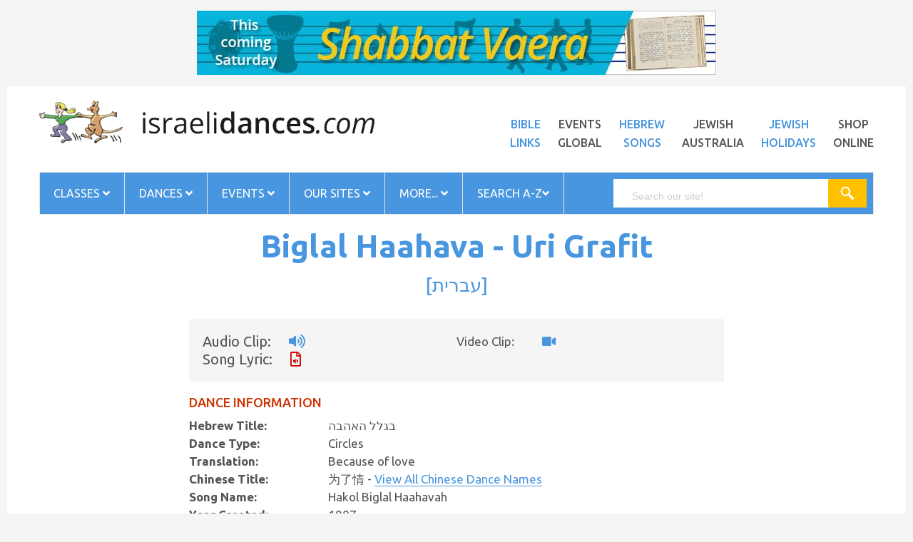

--- FILE ---
content_type: text/html
request_url: https://israelidances.com/dance_details.asp?DanceID=645
body_size: 16651
content:
<!DOCTYPE HTML>
<html lang="en">
<head>
<meta http-equiv="Content-Type" content="text/html; charset=windows-1255" />
<meta name="viewport" content="width=device-width, initial-scale=1" />
<meta name="description" content="Biglal Haahava - Uri Grafit The global resource for Israeli dancing." />
<meta name="robots" content="noodp,index,follow" />
<meta name='revisit-after' content='1 days' />
<title>Biglal Haahava - Uri Grafit | Israeli Dances</title>
<link href="https://fonts.googleapis.com/css?family=Poppins:300,400,500,600,700" rel="stylesheet" />
<link href="https://fonts.googleapis.com/css?family=Ubuntu:400,400i,500,500i,700" rel="stylesheet" />
<link rel="stylesheet" href="https://pro.fontawesome.com/releases/v5.12.0/css/all.css" />
<link rel="stylesheet" type="text/css" href="https://www.israelidances.com/resources/css/libs/bootstrap.min.css" />
<link rel="stylesheet" type="text/css" href="https://www.israelidances.com/resources/css/libs/bootstrap-theme.min.css" />
<link rel="stylesheet" type="text/css" href="https://www.israelidances.com/resources/css/libs/jquery.fancybox.css" />
<link rel="stylesheet" type="text/css" href="https://www.israelidances.com/resources/css/libs/jquery-ui.min.css" />
<link rel="stylesheet" type="text/css" href="https://www.israelidances.com/resources/css/libs/owl.carousel.css" />
<link rel="stylesheet" type="text/css" href="https://www.israelidances.com/resources/css/libs/owl.transitions.css" />
<link rel="stylesheet" type="text/css" href="https://www.israelidances.com/resources/css/libs/owl.theme.css" />
<link rel="stylesheet" type="text/css" href="https://www.israelidances.com/resources/css/libs/slick.css" />
<link rel="stylesheet" type="text/css" href="https://www.israelidances.com/resources/css/libs/flipclock.css" />
<link rel="stylesheet" type="text/css" href="https://www.israelidances.com/resources/css/libs/animate.css" />
<link rel="stylesheet" type="text/css" href="https://www.israelidances.com/resources/css/libs/hover.css" />
<link rel="stylesheet" type="text/css" href="https://www.israelidances.com/resources/css/color.css?v=1" media="all" />
<link rel="stylesheet" type="text/css" href="https://www.israelidances.com/resources/css/theme.css?v=1" media="all" />
<link rel="stylesheet" type="text/css" href="https://www.israelidances.com/resources/css/responsive.css?v=1.1" media="all" />
<link rel="stylesheet" type="text/css" href="https://www.israelidances.com/resources/css/browser.css" media="all" />
<link rel="stylesheet" type="text/css" href="https://www.israelidances.com/resources/js/lightbox/src/css/ilightbox.css" media="all" />
<link rel="stylesheet" type="text/css" href="https://www.israelidances.com/resources/js/lightbox/src/light-skin/skin.css" media="all" />
<link rel="stylesheet" type="text/css" href="https://www.israelidances.com/resources/galereya-latest/css/jquery.galereya.css" />
<link rel="stylesheet" type="text/css" href="https://www.israelidances.com/resources/css/historical.css?v=1" media="all" />
<link rel="stylesheet" type="text/css" href="https://www.israelidances.com/resources/css/weblife_custom.css?v=1.7" media="all" />
<link rel="stylesheet" type="text/css" href="https://www.israelidances.com/resources/css/blue.css?v=1" media="all" />
<link rel="stylesheet" type="text/css" href="https://www.israelidances.com/resources/css/ja_custom.css?v=1.3" media="all" />
<link rel="stylesheet" type="text/css" href="https://www.israelidances.com/resources/css/id_custom.css?v=1.0" media="all" />
<!-- <link rel="stylesheet" type="text/css" href="https://www.israelidances.com/resources/css/rtl.css" media="all" /> -->
<!--[if IE]>
  <link rel="stylesheet" type="text/css" href="https://www.israelidances.com/resources/css/ie.css" />
<![endif]-->

<link rel="stylesheet" type="text/css" href="https://cdn.datatables.net/1.10.10/css/jquery.dataTables.min.css">
<link rel="stylesheet" type="text/css" href="https://cdn.datatables.net/responsive/2.0.0/css/responsive.dataTables.min.css">
<style>
  .header-nav.sticky {
    position: fixed;
    top: 0;
    left: 0;
    right: 0;
    z-index: 1000;
    background-color: #fff;
    box-shadow: 0 2px 8px rgba(0,0,0,0.15);
    animation: slideDown 0.3s ease;
}

@keyframes slideDown {
    from { transform: translateY(-100%); }
    to { transform: translateY(0); }
}

body.menu-sticky {
    padding-top: 60px; /* Prevents content jump */
}
</style>
</head>
<body class="boxed Biglal Haahava - Uri Grafit " style="background:#f5f5f5">

<div style="text-align: center; margin-bottom: -90px; margin-top: 15px;" class="banner_div">
  <iframe src="https://www.jewishaustralia.com/banner_id.asp?Page=Biglal Haahava - Uri Grafit" scrolling="no" frameborder="0" marginheight="0" marginwidth="0" vspace="0" hspace="0" name="banner" style="width: 100%; max-width: 792px; height: auto" ></iframe>
</div>

<div class="wrap">
<header id="header">

<div class="header-main">
<div class="container">
<div class="row">
<div class="col-md-5 col-sm-12 col-xs12"> <a href="https://www.israelidances.com/"><img src="https://www.israelidances.com/images/idbanner.png" style="width:100%;" alt="" /></a> </div>       
<div class="col-md-7 col-sm-12 col-xs-12 top_20">
<ul class="list-inline-block top-menu pull-right">
<li><a target="_blank" href="https://www.jewishaustralia.com/bible.asp" class="title14 black">Bible<br />Links</a></li>
<li><a target="_blank" href="https://www.jewishworldlife.com/events.asp" class="title14 black altblack">Events<br />Global</a></li>
<li><a target="_blank" href="https://www.hebrewsongs.com/" class="title14 black ">Hebrew<br />Songs</a></li>
<li><a target="_blank" href="https://www.jewishaustralia.com/" class="title14 black altblack ">Jewish<br />Australia</a></li>
<li><a target="_blank" href="https://www.jewishworldlife.com/" class="title14 black">Jewish<br />Holidays</a></li>
<li><a target="_blank" href="https://www.jewishaustralia.com/shop/" class="title14 black altblack">Shop<br />Online</a></li>
</ul>
</div>
</div>
</div>
</div>

<!-- End Header Main -->
<div class="header-nav">
<div class="container">
<div class="nav-search">
<div class="row">
<div class="col-md-12 col-sm-12 col-xs-12">
<nav class="main-nav main-nav1">
<ul class="list-none">
<li class="menu-item-has-children"><a href="javascript:void(0)">Classes <i class="fas fa-angle-down"></i></a>
<ul class="sub-menu">
<li><a href="https://www.israelidances.com/idaaus.asp">Classes Australia</a></li>
<li><a href="https://www.jewishaustralia.com/dance-sessions-world.asp">Classes by Country</a></li>
<li><a href="https://www.israelidances.com/worldclasses.asp">Classes WORLDWIDE</a></li>
<li><a href="https://www.israelidances.com/addyourdancesession.asp">Add Your Dance Session</a></li>
</ul>
</li>

<li class="menu-item-has-children"><a href="javascript:void(0)">Dances <i class="fas fa-angle-down"></i></a>
<ul class="sub-menu">
<li><a href="https://www.israelidances.com/favourite_dances.asp">'My Favorite Dances'</a></li>
<li><a href="https://www.israelidances.com/choreographers.asp">Choreographers</a></li>
<li><a href="https://www.israelidances.com/search.asp">Dance Search English</a></li>
<li><a href="https://www.israelidances.com/heb_search.asp">Dance Search Hebrew</a></li>
<li><a href="https://www.israelidances.com/search.asp?S=A&PageNo=1&ChineseName=Yes">Dance Search Chinese</a></li>
<li><a href="https://www.israelidances.com/search.asp?S=A&PageNo=1&ChineseName=Yes">&#25628;&#26597;&#20013;&#25991;&#21517;&#31281;&#30340;&#33310;&#36424;</a></li>
<li><a href="https://www.israelidances.com/teachers_dances.asp">Dances Taught Worldwide</a></li>
<li><a href="https://www.israelidances.com/nostalgiaproject.asp">Nostalgia Dances</a></li>
</ul>
</li>

<li class="menu-item-has-children"><a href="javascript:void(0)">Events <i class="fas fa-angle-down"></i></a>
<ul class="sub-menu">
<li><a href="https://www.israelidances.com/dancecamps.asp">Dance Camps worldwide</a></li>
<li><a href="https://www.jewishworldlife.com/danceevents.asp">Dance Events</a></li>
<li><a href="https://www.jewishworldlife.com/addyourevent.asp" target="_blank">ADD your Dance Event!</a></li>
</ul>
</li>

<li class="menu-item-has-children"><a href="javascript:void(0)">Our Sites <i class="fas fa-angle-down"></i></a>
<ul class="sub-menu">
<li><a href="https://www.hebrewsongs.com/song-nirkodlashalom.htm" target="_blank">Dance for Peace</a> </li>
<li><a href="https://www.hebrewsongs.com/" target="_blank">Hebrew Songs</a> </li>
<li><a href="https://www.israelidances.com/jerusalem/jerusalem.html" target="_blank">Jerusalem of Gold</a> </li>
<li><a href="https://www.jewishaustralia.com/" target="_blank">Jewish Australia</a> </li>
<li><a href="https://www.jewishworldlife.com/" target="_blank">Jewish World Life</a> </li>
<li><a href="https://www.hebrewsongs.com/song-nirkodlashalom.htm" target="_blank">Nirkod Lashalom</a> </li>
<li><a href="https://www.hebrewsongs.com/YSO/" target="_blank">Yiddish Songs Online</a> </li>
</ul>
</li>

<li class="menu-item-has-children"><a href="javascript:void(0)">More... <i class="fas fa-angle-down"></i></a>
<ul class="sub-menu">
<li><a href="https://www.israelidances.com/creating-the-dance-contents.asp" target="_blank">Creating the Dance</a></li>
<li><a href="https://www.hebrewsongs.com/song-nirkodlashalom.htm" target="_blank">Dance for Peace</a></li>
<li><a href="https://www.israelidances.com/books-treasures.htm" target="_blank">Dance books - treasures</a></li>
<li><a href="https://www.israelidances.com/find-by-name.asp" target="_blank">Find people</a></li>
<li><a href="https://www.israelidances.com/Hora-originsofthedance.asp" target="_blank">'Hora' History</a></li>
<li><a href="https://www.israelidances.com/karmiel-dance-competition.asp" target="_blank">Karmiel Competition winners</a></li>
<li><a href="https://www.israelidances.com/linedances.htm" target="_blank">Line Dances</a></li>
<li><a href="https://www.israelidances.com/mayimmayim.asp" target="_blank">Mayim Mayim</a></li>
<li><a href="https://www.israelidances.com/horaagadati.asp">Hora Agadati</a> </li>
<li><a href="https://www.facebook.com/JewishWorldLife" target="_blank">Facebook</a> </li>
<li><a href="https://www.jewishaustralia.com/shop/" target="_blank">Our Shop</a> </li>
</ul>
</li>

<li class="menu-item-has-children"><a target="_blank" href="https://www.israelidances.com/search-israeli-dances.asp">Search A-Z<i class="fas fa-angle-down"></i></a>
<ul class="sub-menu">
<li><a href="https://www.israelidances.com/search-israeli-dances.asp" target="_blank">A-Z Searchן¿½Israeli Dances</a> </li>                      
<li><a href="https://www.jewishaustralia.com/search.asp" target="_blank">A-Z Search all JWL sites</a> </li>
<li><a href="https://www.israelidances.com/dance-topics.asp" target="_blank">Dance Topics</a> </li>
<li><a href="https://www.jewishaustralia.com/guide.asp" target="_blank">Guide to our Sites</a> </li>
<li><a href="https://www.jewishaustralia.com/JewishFOODsearch.asp" target="_blank">Jewish Food Search</a> </li>
<li><a href="https://www.jewishaustralia.com/photos.asp" target="_blank">Photo Galleries</a> </li>
</ul>
</li>

</ul>
<a href="#" class="toggle-mobile-menu"><span></span></a>
</nav>
<!-- End Main nav -->
<div class="smart-search smart-search1"> <span class="title14 search-label">search</span>
<script>

    (function() {
    var cx = '008311073596339264616:acplqbvbfli';
    var gcse = document.createElement('script');
    gcse.type = 'text/javascript';
    gcse.async = true;
    gcse.src = 'https://cse.google.com/cse.js?cx='+ cx;
    var s = document.getElementsByTagName('script')[0];
    s.parentNode.insertBefore(gcse, s);
})();

window.onload = function(){
document.getElementById('gsc-i-id1').placeholder = 'Search our site!';
};


</script>

<gcse:search></gcse:search>
</div>
</div>
</div>
</div>
</div>
</div>
</header>
<!-- End Header -->
<section id="content">
<div class="container">
<div style="padding: 0px 0px" class="main_body_text">


    <h1>Biglal Haahava - Uri Grafit<br /><span>[<a href="heb_dance_details.asp?DanceID=645" style="text-decoration: none; border-bottom: none">&#1506;&#1489;&#1512;&#1497;&#1514;</a>]</span>
    </h1>

    <div class="row">
    <div class="col-md-12 max_980">
    <div class="row well top_well" style="margin-bottom: 20px">
    <div class="col-md-6">
    
        <div class="row" style="font-size: 20px">
        <div class="">Audio Clip: <a href="https://www.hebrewsongs.com/mp3/Biglal-Haahava-C-Uri-Grafit-1987-Gidi-Gov.mp3" target="_blank" style="border-bottom: none"><i class="fas fa-volume-up"></i></a></div>
        </div>
    
        <div class="row" style="font-size: 20px">
        <div class="">Song Lyric: <a href="https://www.hebrewsongs.com/?song=hakolbiglalhaahavah" target="_blank" style="border-bottom: none"><i class="far fa-file-audio" style="color: #d40400"></i></a></div>
        </div>
        
    </div>

    <div class="col-md-6">
    
        <div class="row">
        <div class=""><div style="width: 100px; float: left">Video Clip:</div> <a href="https://www.youtube.com/watch?v=qr4EXxAoBAM" target="_blank" style="border-bottom: none"><i class="fas fa-video"></i></a> </div>
        </div>
    
    </div>
    </div>

   <h4 style="color:#cc3300;">DANCE INFORMATION</h4>
    
    
        <div class="row">
        <div class="col-md-3">Hebrew Title:</div>
        <div class="col-md-9">בגלל האהבה</div>
        </div>
    

    <div class="row">
    <div class="col-md-3">Dance Type:</div>
    <div class="col-md-9">
    Circles&nbsp;	
    </div>
    </div>

    <div class="row">
    <div class="col-md-3">Translation:</div>
    <div class="col-md-9">Because of love</div>
    </div>

    
        <div class="row">
        <div class="col-md-3">Chinese Title:</div>
        <div class="col-md-9"> &#20026;&#20102;&#24773; - <a href="search.asp?S=A&PageNo=1&ChineseName=Yes" target="_blank">View All Chinese Dance Names</a></div>
        </div>
    
        <div class="row">
        <div class="col-md-3">Song Name:</div>
        <div class="col-md-9">Hakol Biglal Haahavah</div>
        </div>
    
	
    <div class="row">
    <div class="col-md-3">Year Created:</div>
    <div class="col-md-9">1987</div>
    </div>

    <div class="row">
    <div class="col-md-3">Choreographer:</div>
    <div class="col-md-9">
    Uri Grafit - <a href="search.asp?S=A&PageNo=1&ChoreographerName=Uri+Grafit" target="_blank">View All Dances</a>
        
	         - <a href="choreographer.asp?name=urigrafit" target="_blank">View Choreographer Page</a>        
        		
    </div>
    </div>
        
    

    <div class="row">
    <div class="col-md-3">Lyricist:</div>
    <div class="col-md-9">
    Dafna Eilat
    </div>
    </div>

    <div class="row">
    <div class="col-md-3">Composer:</div>
    <div class="col-md-9">
    M, Poresviko
    </div>
    </div>

    <div class="row" style="margin-bottom: 20px">
    <div class="col-md-3">Singer:</div>
    <div class="col-md-9">
    
        <a href="https://www.hebrewsongs.com/artists-gidigov.htm" target="_blank"> Gidi Gov </a>
    
    </div>
    </div>

    

    <hr />


    <h4 style="color:#cc3300;">SOURCES</h4>

    <div class="row">
    <div class="col-md-3">Video Source:</div>
    <div class="col-md-9">
    <a href="search.asp?S=A&PageNo=1&VideoSourceAbb=E4" target="_blank">Emanuel   4</a><br /><a href="search.asp?S=A&PageNo=1&VideoSourceAbb=E207" target="_blank">Emanuel 207</a><br /><a href="search.asp?S=A&PageNo=1&VideoSourceAbb=R18" target="_blank">Rokdim   18</a><br /><a href="search.asp?S=A&PageNo=1&VideoSourceAbb=R25\" target="_blank">Rokdim  25 - DVD</a><br /><a href="search.asp?S=A&PageNo=1&VideoSourceAbb=V45" target="_blank">VIM 45 - DIKLA, MONTR?AL & FINJAN 1994 - VIM 45</a><br />
    </div>
    </div>

    
            <div class="row" style="margin-top: 20px">
            <div class="col-md-3">Dance Notations:</div>
            <div class="col-md-9">
            <a href="https://drive.google.com/open?id=1LKHYihCk0X9Mi6jgP-NAJc_DVzg-jVif" target="_blank"> Recording Center For Folk Dancing No.75 (in Hebrew) </a><br/><a href="https://drive.google.com/open?id=1xrCHLt0flnOVzlMzl5JoxYlOjq_IIK0Y" target="_blank"> Sherry Kent Dance Notations </a><br/>
            </div>
            </div>
            

    <hr />

    <h4 style="color:#cc3300;">WHERE DANCED</h4>

    <div class="row">
    <div class="col-md-3">Melbourne, Australia: </div>
    <div class="col-md-9">
    <b>Hora</b> - Never Taught<br /><b>Machol</b> - Never Taught<br /><b>Nirkoda</b> - Inactive<br /><b>Zooz</b> - Never Taught
    </div>
    </div>

    <br />

    <div class="row">
    <div class="col-md-3">Sydney, Australia: </div>
    <div class="col-md-9">
    <b>Keff</b> - Never Taught
    </div>
    </div>

    <br />

    <div class="row">
    <div class="col-md-3">Worldwide: </div>
    <div class="col-md-9"> <a href="https://www.israelidances.com/teachers_dances.asp" target="_blank" style="color:Green;">Click to view</a> </div>
    </div>


    <hr />

    <h4 style="color:#cc3300;">MORE LINKS TO LOVE</h4>

    <div class="row">
    <div class="col-md-3">Dance Topics:</div>
    <div class="col-md-9"><a href="https://www.israelidances.com/dance-topics.asp" target="_blank">Dance Topics</a></div>
    </div>

    <div class="row">
    <div class="col-md-3">Nostalgia Dances:</div>
    <div class="col-md-9"><a href="https://www.israelidances.com/nostalgiaproject.asp" target="_blank">The Nostalgia Project</a></div>
    </div>

    <div class="row">
    <div class="col-md-3">Pictures:</div>
    <div class="col-md-9"><a href="https://www.jewishaustralia.com/photos.asp" target="_blank">Photo Galleries</a></div>
    </div>

    <div class="row">
    <div class="col-md-3">App:</div>
    <div class="col-md-9"><a href="https://www.israelidances.com/app.asp" target="_blank">Download Free App here</a></div>
    </div>

    </div>
    </div>



    <div class="well" style="margin-top: 40px">

    <table border="0" cellpadding="3" cellspacing="3" style="width:100%;">
    <tr>
    <td style="text-align:center;">
    <p>This information is copyright to the Israeli Dances dot com website.</p>
    <p>Israeli Dances.com is wholly owned by Sam Lipski Associates Pty Ltd, a private media publishing company in Melbourne, Australia.<br/>
    <b>All information used must give attribution to the site address <a href="https://www.israelidances.com" target="_blank">www.israelidances.com</a></b></p>
    </td>
    </tr>

    <tr><td style="text-align:center;">&nbsp;</td></tr>
    <tr><td style="text-align:center;"><a href="mailto:jsidx@hotmail.com;publisher@israelidances.com?subject=ID Database Content Query"><b>For all database content queries click here</b></a></td></tr>
    <tr><td style="text-align:center;">Website Publisher: <a href="mailto:publisher@israelidances.com?subject=Israeli%20Dances.com">Aura Levin Lipski</a></td></tr>
    <tr><td style="text-align:center;">Database content copyright &copy; 1996-2026 <a href="mailto:jsidx@hotmail.com">Jack Steel</a></td></tr>
    <tr><td style="text-align:center;">Web &amp; database hosting &amp; concept by Martin Splitter of <a href="http://www.imageworks.com.au" target="_blank">ImageWorks</a></td></tr>
    <tr><td style="text-align:center;">Search engine copyright &copy; 2002-2026 <a href="mailto:eli_shilo@hotmail.com">Eli Shilo</a></td></tr>
    
    </table>
    
    <br style="clear: both" />
    </div>


    <style>
    .well {
    font-size: 1em;
    margin-top: 20px;
    margin-bottom: 0px;
    background-image: none;
    background: #f5f5f5
        }
    h1 span {
        font-size: 0.6em;
        font-weight: normal;
    }
    .max_980 {
        width: 90%;
        max-width: 780px;
        margin: 0px auto;
        float: none
    }
    .max_980 .col-md-3 {
        font-weight: bold;

    }
    #content > div > div > div > div > div:nth-child(5) {
    float: none;
}
    .top_well a {
        padding-left: 20px
    }
    @media (max-width: 767px) {
    .max_980 .col-md-3 {
        font-weight: bold;
        font-size: 20px;
        margin-top: 20px

    }

    }
   
</style>

</div>
</div>
</section>
<section class="prod_slider">
    <div class="container">
        <hr style="margin-top: 40px">
        <div class="row">
            <div class="col-md-12">
                <!--   <link rel="stylesheet" href="/resources/frenzy/css/soon.min.css" type="text/css">
       <script src="https://www.israelidances.com/resources/frenzy/js/soon.min.js"></script>
        <div class="soon" data-due="2019-12-22T00:00:00" data-layout="line" data-format="d,h,m,s" style="font-size: 24px; background: #fff;
    color: #545454; padding: 15px 0px; text-align: center">
            <span style="font-weight: bold; font-size: 30px">Chanukah Countdown!</span> <br />
Only <span class="soon-placeholder" style="font-weight: bold; padding-left: 5px; color: #bc5eb3">10 minutes</span> until Chanukah!
        </div>
        -->
                <h3 style="margin-top: 0px">Browse Other Pages</h3>
                <div id="relations2" class="owl-carousel">
         
                    <div class="item"><br />
                      <a target="_blank"  class="lineon" href="https://www.jewishaustralia.com/shop/"><img alt="Click to view item details." title="Click to view item details." src="https://www.jewishaustralia.com/shop/shop_images/shop3.jpg" border="0" /></a><br /><a class="lineon" target="_blank" href="https://www.jewishaustralia.com/shop/" title="Click to view item details."><span class="productname">Browse our lovingly curated Online Shop</span></a><br />
                    </div>
                    <div class="item"><br />
                      <a class="lineon" target="_blank" href="https://www.jewishaustralia.com/shop/item.asp?ProductID=3273&amp;Product=Mask+%2D+What%27s+Not+to+Love+%2D+with+filter+pocket"><img alt="Click to view item details." title="Click to view item details." src="https://www.jewishaustralia.com/shop/shop_images/thumbnail/3273.png" width="125" border="0" /></a><br /><a class="lineon" target="_blank" href="https://www.jewishaustralia.com/shop/item.asp?ProductID=3273&amp;Product=Mask+%2D+What%27s+Not+to+Love+%2D+with+filter+pocket" title="Click to view item details."><span class="productname">Mask - What's Not to Love - with filter pocket</span></a><br />
                      <span class="productprice">$22.50</span>
                    </div>
                    <div class="item"><br />
                      <a target="_blank"  class="lineon" href="https://www.jewishaustralia.com/shop/category.asp?CategoryID=117&Category=Judaica%20Accessories"><img alt="Click to view item details." title="Click to view item details." src="https://www.jewishaustralia.com/shop/shop_images/shop4.jpg" border="0" /></a><br /><a class="lineon" target="_blank" href="https://www.jewishaustralia.com/shop/category.asp?CategoryID=117&Category=Judaica%20Accessories" title="Click to view item details."><span class="productname">Browse our Judaica Accessories Collection</span></a><br />
                    </div>
                    <div class="item"><br />
                      <a class="lineon" target="_blank" href="https://www.jewishaustralia.com/shop/item.asp?ProductID=3274&amp;Product=BRACELET%3A++Silver+chai+with+inlaid+stones+and+heart+clasp"><img alt="Click to view item details." title="Click to view item details." src="https://www.jewishaustralia.com/shop/shop_images/thumbnail/3274.jpg" width="125" border="0" /></a><br /><a class="lineon" target="_blank" href="https://www.jewishaustralia.com/shop/item.asp?ProductID=3274&amp;Product=BRACELET%3A++Silver+chai+with+inlaid+stones+and+heart+clasp" title="Click to view item details."><span class="productname">BRACELET: Silver chai with inlaid stones and heart clasp</span></a><br />
                      <span class="productprice">$39.95</span>
                    </div>
                    <div class="item"><br />
                      <a target="_blank"  class="lineon" href="https://www.jewishaustralia.com/shop/"><img alt="Click to view item details." title="Click to view item details." src="https://www.jewishaustralia.com/shop/shop_images/shop3.jpg" border="0" /></a><br /><a class="lineon" target="_blank" href="https://www.jewishaustralia.com/shop/" title="Click to view item details."><span class="productname">Browse our lovingly curated Online Shop</span></a><br />
                    </div>
                    <div class="item"><br />
                      <a class="lineon" target="_blank" href="https://www.jewishaustralia.com/shop/item.asp?ProductID=3271&amp;Product=Tote+Bag+%2D+%22What%27s+Not+to+Love%22"><img alt="Click to view item details." title="Click to view item details." src="https://www.jewishaustralia.com/shop/shop_images/thumbnail/3271.jpg" border="0" /></a><br /><a class="lineon" target="_blank" href="https://www.jewishaustralia.com/shop/item.asp?ProductID=3271&amp;Product=Tote+Bag+%2D+%22What%27s+Not+to+Love%22" title="Click to view item details."><span class="productname">Tote Bag - "What's Not to Love"</span></a><br />
                      <span class="productprice">$21.50</span>
                    </div>
                    <div class="item"><br />
                      <a target="_blank"  class="lineon" href="https://www.jewishaustralia.com/shop/category.asp?CategoryID=117&Category=Judaica%20Accessories"><img alt="Click to view item details." title="Click to view item details." src="https://www.jewishaustralia.com/shop/shop_images/shop4.jpg" border="0" /></a><br /><a class="lineon" target="_blank" href="https://www.jewishaustralia.com/shop/category.asp?CategoryID=117&Category=Judaica%20Accessories" title="Click to view item details."><span class="productname">Browse our Judaica Accessories Collection</span></a><br />
                    </div>
                    <div class="item"><br /><a target="_blank"  class="lineon" href="https://www.jewishaustralia.com/shop/item.asp?ProductID=3120&Product=Kippah%20-%20suede%20CREAMY%20WHITE%20color%20with%20Aussie%20logo"><img alt="Click to view item details." title="Click to view item details." src="https://www.jewishaustralia.com/shop/shop_images/large/3120.jpg" border="0" /></a><br /><a target="_blank"  class="lineon" href="https://www.jewishaustralia.com/shop/item.asp?ProductID=3120&Product=Kippah%20-%20suede%20CREAMY%20WHITE%20color%20with%20Aussie%20logo" title="Click to view item details."><span class="productname">Kippah - suede CREAMY WHITE color with Aussie logo</span></a><br />
                      <span class="productprice">$12.95</span>
                    </div>
                    <div class="item"><br />
                      <a target="_blank"  class="lineon" href="https://www.jewishaustralia.com/shop/"><img alt="Click to view item details." title="Click to view item details." src="https://www.jewishaustralia.com/shop/shop_images/shop3.jpg" border="0" /></a><br /><a class="lineon" target="_blank" href="https://www.jewishaustralia.com/shop/" title="Click to view item details."><span class="productname">Browse our lovingly curated Online Shop</span></a><br />
                    </div>
                    <div class="item"><br /><a target="_blank"  class="lineon" href="https://www.jewishaustralia.com/shop/item.asp?ProductID=3111&Product=Kippah%20-%20suede%20GOLD%20color%20with%20Aussie%20logo"><img alt="Click to view item details." title="Click to view item details." src="https://www.jewishaustralia.com/shop/shop_images/large/3111.jpg" border="0" /></a><br /><a target="_blank"  class="lineon" href="https://www.jewishaustralia.com/shop/item.asp?ProductID=3111&Product=Kippah%20-%20suede%20GOLD%20color%20with%20Aussie%20logo" title="Click to view item details."><span class="productname">Kippah - suede GOLD color with Aussie logo</span></a><br />
                      <span class="productprice">$12.95</span>
                    </div>
                    <div class="item"><br />
                      <a target="_blank"  class="lineon" href="https://www.jewishaustralia.com/shop/category.asp?CategoryID=117&Category=Judaica%20Accessories"><img alt="Click to view item details." title="Click to view item details." src="https://www.jewishaustralia.com/shop/shop_images/shop4.jpg" border="0" /></a><br /><a class="lineon" target="_blank" href="https://www.jewishaustralia.com/shop/category.asp?CategoryID=117&Category=Judaica%20Accessories" title="Click to view item details."><span class="productname">Browse our Judaica Accessories Collection</span></a><br />
                    </div>
                    <div class="item"><br /><a target="_blank"  class="lineon" href="https://www.jewishaustralia.com/shop/item.asp?ProductID=3127&Product=Cushion%20cover%20-%20GOLD%20with%20Aussie%20logo"><img alt="Click to view item details." title="Click to view item details." src="https://www.jewishaustralia.com/shop/shop_images/large/3127.jpg" border="0" /></a><br /><a target="_blank"  class="lineon" href="https://www.jewishaustralia.com/shop/item.asp?ProductID=3127&Product=Cushion%20cover%20-%20GOLD%20with%20Aussie%20logo" title="Click to view item details."><span class="productname">Cushion cover - GOLD with Aussie logo</span></a><br />
                      <span class="productprice">$18.95</span>
                    </div>
                    <div class="item"><br />
                      <a target="_blank"  class="lineon" href="https://www.jewishaustralia.com/shop/"><img alt="Click to view item details." title="Click to view item details." src="https://www.jewishaustralia.com/shop/shop_images/shop3.jpg" border="0" /></a><br /><a class="lineon" target="_blank" href="https://www.jewishaustralia.com/shop/" title="Click to view item details."><span class="productname">Browse our lovingly curated Online Shop</span></a><br />
                    </div>
                    <div class="item"><br /><a target="_blank"  class="lineon" href="https://www.jewishaustralia.com/shop/item.asp?ProductID=338&Product=Cards%3A%20Thank%20You%20cards%20%20(Toda%20Raba)%20-%206-pack"><img alt="Click to view item details." title="Click to view item details." src="https://www.jewishaustralia.com/shop/shop_images/large/338.jpg" border="0" /></a><br /><a target="_blank"  class="lineon" href="https://www.jewishaustralia.com/shop/item.asp?ProductID=338&Product=Cards%3A%20Thank%20You%20cards%20%20(Toda%20Raba)%20-%206-pack" title="Click to view item details."><span class="productname">Cards: Thank You cards (Toda Raba) - 6-pack</span></a><br />
                      <span class="productprice">$12.50</span>
                    </div>
                    <div class="item"><br />
                      <a target="_blank"  class="lineon" href="https://www.jewishaustralia.com/shop/category.asp?CategoryID=117&Category=Judaica%20Accessories"><img alt="Click to view item details." title="Click to view item details." src="https://www.jewishaustralia.com/shop/shop_images/shop4.jpg" border="0" /></a><br /><a class="lineon" target="_blank" href="https://www.jewishaustralia.com/shop/category.asp?CategoryID=117&Category=Judaica%20Accessories" title="Click to view item details."><span class="productname">Browse our Judaica Accessories Collection</span></a><br />
                    </div>
                    <div class="item"><br /><a target="_blank"  class="lineon" href="https://www.jewishaustralia.com/shop/item.asp?ProductID=337&Product=Cards%3A%20Mazel%20Tov%20cards%20(Congratulations)%20-%206-pack"><img alt="Click to view item details." title="Click to view item details." src="https://www.jewishaustralia.com/shop/shop_images/large/337.jpg" border="0" style="padding: 10px"></a><br /><a target="_blank"  class="lineon" href="https://www.jewishaustralia.com/shop/item.asp?ProductID=337&Product=Cards%3A%20Mazel%20Tov%20cards%20(Congratulations)%20-%206-pack" title="Click to view item details."><span class="productname">Cards: Mazel Tov cards (Congratulations) - 6-pack</span></a><br />
                      <span class="productprice">$16.50</span>
                    </div>
                    <div class="item"><br />
                      <a target="_blank"  class="lineon" href="https://www.jewishaustralia.com/shop/"><img alt="Click to view item details." title="Click to view item details." src="https://www.jewishaustralia.com/shop/shop_images/shop3.jpg" border="0" /></a><br /><a class="lineon" target="_blank" href="https://www.jewishaustralia.com/shop/" title="Click to view item details."><span class="productname">Browse our lovingly curated Online Shop</span></a><br />
                    </div>
                    <div class="item"><br />
                      <a target="_blank"  class="lineon" href="https://www.jewishaustralia.com/shop/category.asp?CategoryID=117&Category=Judaica%20Accessories"><img alt="Click to view item details." title="Click to view item details." src="https://www.jewishaustralia.com/shop/shop_images/shop4.jpg" border="0" /></a><br /><a class="lineon" target="_blank" href="https://www.jewishaustralia.com/shop/category.asp?CategoryID=117&Category=Judaica%20Accessories" title="Click to view item details."><span class="productname">Browse our Judaica Accessories Collection</span></a><br />
                    </div>
          
                    <div class="item"><br />
                      <a target="_blank"  class="lineon" href="https://www.jewishaustralia.com/shop/"><img alt="Click to view item details." title="Click to view item details." src="https://www.jewishaustralia.com/shop/shop_images/shop3.jpg" border="0" /></a><br /><a class="lineon" target="_blank" href="https://www.jewishaustralia.com/shop/" title="Click to view item details."><span class="productname">Browse our lovingly curated Online Shop</span></a><br />
                    </div>
                  
                    <div class="item"><br />
                      <a target="_blank"  class="lineon" href="https://www.jewishaustralia.com/shop/category.asp?CategoryID=117&Category=Judaica%20Accessories"><img alt="Click to view item details." title="Click to view item details." src="https://www.jewishaustralia.com/shop/shop_images/shop4.jpg" border="0" /></a><br /><a class="lineon" target="_blank" href="https://www.jewishaustralia.com/shop/category.asp?CategoryID=117&Category=Judaica%20Accessories" title="Click to view item details."><span class="productname">Browse our Judaica Accessories Collection</span></a><br />
                    </div>
                  </div>
            </div>
        </div>
        <hr style="margin-top: 40px">
    </div>
</section>
<!-- End Content -->
<footer id="footer">
    <div class="footer">
        <div class="main-footer">
            <div class="container">
                <div class="row">
                    <div class="col-md-3 col-sm-3 col-xs-12">
                        <div class="footer-box">
                            <h2 class="title14 black">Classes</h2>
                            <ul class="list-none menu-foter">
                                <li><a href="https://www.israelidances.com/idaaus.asp">Classes Australia</a></li>
                                <li><a href="https://www.jewishaustralia.com/dance-sessions-world.asp">Classes by Country</a></li>
                                <li><a href="https://www.israelidances.com/worldclasses.asp">Classes WORLDWIDE</a></li>
                                <li><a href="https://www.israelidances.com/addyourdancesession.asp">Add Your Dance Session</a></li>
                            </ul>
                        </div>
                    </div>
                    <div class="col-md-3 col-sm-3 col-xs-12">
                        <div class="footer-box">
                            <h2 class="title14 black">Dances</h2>
                            <ul class="list-none menu-foter">
                                <li><a href="https://www.israelidances.com/favourite_dances.asp">Our Favorite Dances</a></li>
                                <li><a href="https://www.israelidances.com/choreographers.asp">Choreographers</a></li>
                                <li><a href="https://www.israelidances.com/search.asp">Dance Search English</a></li>
                                <li><a href="https://www.israelidances.com/heb_search.asp">Dance Search Hebrew</a></li>
                                <li><a href="https://www.israelidances.com/search.asp?S=A&PageNo=1&ChineseName=Yes">Dance Search Chinese</a></li>
                                <li><a href="https://www.israelidances.com/search.asp?S=A&PageNo=1&ChineseName=Yes">&#25628;&#26597;&#20013;&#25991;&#21517;&#31281;&#30340;&#33310;&#36424;</a></li>
                                <li><a href="https://www.israelidances.com/teachers_dances.asp">Dances Taught Worldwide</a></li>
                            </ul>
                        </div>
                    </div>
                    <div class="col-md-3 col-sm-3 col-xs-12 cl_left">
                        <div class="footer-box">
                            <h2 class="title14 black">Events</h2>
                            <ul class="list-none menu-foter">
                                <li><a href="https://www.jewishworldlife.com/danceevents.asp">Dance Events</a></li>
                                <li><a href="https://www.jewishworldlife.com/addyourevent.asp" target="_blank">Add your event</a></li>
                                <li><a href="https://www.israelidances.com/dancecamps.asp">Camps worldwide</a></li>
                                <li><a href="https://www.israelidances.com/idaaus.asp">Classes Australia</a></li>
                                <li><a href="https://www.israelidances.com/worldclasses.asp">Classes Worldwide</a></li>
                            </ul>
                        </div>
                    </div>
                    <div class="col-md-3 col-sm-3 col-xs-12">
                        <div class="footer-box">
                            <h2 class="title14 black">Across Our Network</h2>
                            <ul class="list-none menu-foter">
                                <li><a target="_blank" href="https://www.jewishaustralia.com/photos.asp"><span class="silver"><i class="fas fa-images fa-lg"></i></span> &nbsp; Photo Gallery</a></li>
                                <li><a target="_blank" href="https://www.jewishaustralia.com/worldtime.asp"><span class="silver"><i class="fas fa-globe fa-lg"></i></span> &nbsp; World Time</a></li>
                                <li><a target="_blank" href="https://www.jewishworldlife.com/addyourevent.asp"><span class="silver"><i class="fas fa-calendar fa-lg"></i></span> &nbsp; Promote Your Event</a></li>
                                <li><a target="_blank" href="https://www.jewishaustralia.com/mailinglist.asp"><span class="silver"><i class="fas fa-envelope fa-lg"></i></span> &nbsp; Join Our Mailing List</a></li>
                            </ul>
                        </div>
                    </div>
                </div>
            </div>
        </div>
        <!-- End Main Footer -->
        <div class="footer-bottom">
            <div class="container">
                <div class="row">
                    <div class="col-md-6 col-sm-6 col-xs-12">
                        <p class="copyright">
                            &copy;2026
                                Jewish World Life Online Network. All rights reserved.<br />
                                Reproduction of any section of this website, in whole or in part, in any form or medium without express written permission from the publisher is prohibited.<br />
                                To contact us email <a href="mailto:publisher@jewishaustralia.com">publisher@jewishaustralia.com</a>.
                        </p>
                    </div>
                    <div class="col-md-6 col-sm-6 col-xs-12">
                        <div class="payment-method text-right"> <a href="https://www.jewishaustralia.com/shop/" class="wobble-top"><img src="https://www.israelidances.com/resources/images/icons/pay1.png" alt="" /></a> <a href="https://www.jewishaustralia.com/shop/" class="wobble-top"><img src="https://www.israelidances.com/resources/images/icons/pay3.png" alt="" /></a> <a href="https://www.jewishaustralia.com/shop/" class="wobble-top"><img src="https://www.israelidances.com/resources/images/icons/pay4.png" alt="" /></a></div>
                    </div>
                </div>
            </div>
        </div>
        <!-- End Footer Bottom -->
    </div>
</footer>
<!-- End Footer -->
<!-- End Wishlist Mask -->
 
<script>

// Fixed dropdown delay functionality - handles multiple dropdowns properly
document.addEventListener('DOMContentLoaded', function() {
    let closeTimeout;
    let currentActiveDropdown = null;
    
    // Find all menu items that have children (your dropdown items)
    const dropdownItems = document.querySelectorAll('.menu-item-has-children');
    
    console.log('Found dropdown items:', dropdownItems.length); // Debug line
    
    // Add the required CSS style if it doesn't exist
    if (!document.getElementById('dropdown-style-override')) {
        const style = document.createElement('style');
        style.id = 'dropdown-style-override';
        style.textContent = `
            .menu-item-has-children.force-hover > .sub-menu {
                margin: 0 !important;
                opacity: 1 !important;
                visibility: visible !important;
                display: block !important;
            }
            
            /* Override any CSS hover effects that might interfere */
            .menu-item-has-children.force-hover > .sub-menu {
                pointer-events: auto !important;
            }
            
            /* Ensure the dropdown doesn't disappear on its own */
            .menu-item-has-children.force-hover:not(:hover) > .sub-menu {
                margin: 0 !important;
                opacity: 1 !important;
                visibility: visible !important;
                display: block !important;
            }
        `;
        document.head.appendChild(style);
    }
    
    // Function to close all dropdowns except the specified one
    function closeAllDropdowns(except = null) {
        dropdownItems.forEach(function(item) {
            if (item !== except) {
                item.classList.remove('force-hover');
                const subMenu = item.querySelector('.sub-menu');
                if (subMenu) {
                    subMenu.style.marginTop = '';
                    subMenu.style.opacity = '';
                    subMenu.style.visibility = '';
                }
            }
        });
    }
    
    // Function to show a dropdown
    function showDropdown(dropdownItem) {
        // Clear any existing timeout
        clearTimeout(closeTimeout);
        
        // Only close other dropdowns if this is a different dropdown
        if (currentActiveDropdown && currentActiveDropdown !== dropdownItem) {
            closeAllDropdowns(dropdownItem);
        }
        
        // Set this as the current active dropdown
        currentActiveDropdown = dropdownItem;
        
        // Show the current dropdown
        dropdownItem.classList.add('force-hover');
        const subMenu = dropdownItem.querySelector('.sub-menu');
        if (subMenu) {
            subMenu.style.marginTop = '0px';
            subMenu.style.opacity = '1';
            subMenu.style.visibility = 'visible';
            subMenu.style.transition = 'all 0.3s ease-out 0s';
        }
    }
    
    // Function to schedule dropdown close
    function scheduleDropdownClose(dropdownItem) {
        clearTimeout(closeTimeout);
        closeTimeout = setTimeout(function() {
            console.log('3 seconds passed - closing dropdown'); // Debug line
            
            dropdownItem.classList.remove('force-hover');
            const subMenu = dropdownItem.querySelector('.sub-menu');
            if (subMenu) {
                subMenu.style.marginTop = '';
                subMenu.style.opacity = '';
                subMenu.style.visibility = '';
            }
            
            // Clear current active dropdown if it matches
            if (currentActiveDropdown === dropdownItem) {
                currentActiveDropdown = null;
            }
        }, 3000); // 3 seconds delay
    }
    
    dropdownItems.forEach(function(dropdownItem, index) {
        const subMenu = dropdownItem.querySelector('.sub-menu');
        
        console.log('Processing dropdown', index, subMenu ? 'with submenu' : 'no submenu'); // Debug line
        
        if (subMenu) {
            // When mouse enters the main dropdown item
            dropdownItem.addEventListener('mouseenter', function() {
                console.log('Mouse entered dropdown', index); // Debug line
                showDropdown(dropdownItem);
            });
            
            // When mouse leaves the dropdown item
            dropdownItem.addEventListener('mouseleave', function(e) {
                // Check if mouse is moving to the submenu
                const rect = subMenu.getBoundingClientRect();
                if (e.clientX >= rect.left && e.clientX <= rect.right && 
                    e.clientY >= rect.top && e.clientY <= rect.bottom) {
                    // Mouse is moving to submenu, don't start timer
                    return;
                }
                
                console.log('Mouse left dropdown', index, '- setting 3 second timer'); // Debug line
                scheduleDropdownClose(dropdownItem);
            });
            
            // Handle mouse events on the submenu itself
            subMenu.addEventListener('mouseenter', function() {
                console.log('Mouse entered submenu', index); // Debug line
                // Cancel any pending close and ensure this dropdown stays open
                clearTimeout(closeTimeout);
                showDropdown(dropdownItem);
            });
            
            subMenu.addEventListener('mouseleave', function() {
                console.log('Mouse left submenu', index, '- setting 3 second timer'); // Debug line
                scheduleDropdownClose(dropdownItem);
            });
        }
    });
    
    // Close all dropdowns when clicking outside the navigation
    document.addEventListener('click', function(e) {
        // Check if the click is outside all dropdown items
        let clickedInsideDropdown = false;
        dropdownItems.forEach(function(item) {
            if (item.contains(e.target)) {
                clickedInsideDropdown = true;
            }
        });
        
        if (!clickedInsideDropdown) {
            console.log('Clicked outside dropdown - closing all'); // Debug line
            clearTimeout(closeTimeout);
            closeAllDropdowns();
            currentActiveDropdown = null;
        }
    });
    
    // Optional: Close dropdowns when pressing Escape key
    document.addEventListener('keydown', function(e) {
        if (e.key === 'Escape') {
            console.log('Escape pressed - closing all dropdowns'); // Debug line
            clearTimeout(closeTimeout);
            closeAllDropdowns();
            currentActiveDropdown = null;
        }
    });
});
</script>
<a href="#" class="scroll-top rect"><i class="fa fa-angle-up" aria-hidden="true"></i><span>TOP</span></a> </div>
<script type="text/javascript" src="https://ajax.googleapis.com/ajax/libs/jquery/1/jquery.js"></script>
<script type="text/javascript" src="https://www.israelidances.com/resources/js/libs/bootstrap.min.js"></script>
<script type="text/javascript" src="https://www.israelidances.com/resources/js/libs/jquery.fancybox.js"></script>
<script type="text/javascript" src="https://www.israelidances.com/resources/js/libs/jquery-ui.min.js"></script>
<script type="text/javascript" src="https://www.israelidances.com/resources/js/libs/owl.carousel.min.js"></script>
<script type="text/javascript" src="https://www.israelidances.com/resources/js/libs/jquery.jcarousellite.min.js"></script>
<script type="text/javascript" src="https://www.israelidances.com/resources/js/libs/jquery.elevatezoom.js"></script>
<script type="text/javascript" src="https://www.israelidances.com/resources/js/libs/jquery.mCustomScrollbar.js"></script>
<script type="text/javascript" src="https://www.israelidances.com/resources/js/libs/jquery.bxslider.js"></script>
<script type="text/javascript" src="https://www.israelidances.com/resources/js/libs/slick.js"></script>
<script type="text/javascript" src="https://www.israelidances.com/resources/js/libs/popup.js"></script>
<script type="text/javascript" src="https://www.israelidances.com/resources/js/libs/flipclock.js"></script>
<script type="text/javascript" src="https://www.israelidances.com/resources/js/libs/wow.js"></script>
<script type="text/javascript" src="https://www.israelidances.com/resources/js/theme.js?v=1"></script>
<script type="application/javascript">
  $(document).ready(function () {
    $("a.img_gallery").fancybox({
      'transitionIn': 'elastic',
      'transitionOut': 'elastic',
      'speedIn': 600,
      'speedOut': 200,
      'overlayShow': true
    });
  });

  $(document).ready(function() {
    var headerNav = $('.header-nav');
    var headerNavOffset = headerNav.offset().top;
    
    $(window).scroll(function() {
        if ($(window).scrollTop() > headerNavOffset) {
            headerNav.addClass('sticky');
            $('body').addClass('menu-sticky');
        } else {
            headerNav.removeClass('sticky');
            $('body').removeClass('menu-sticky');
        }
    });
});
</script>
<script type="text/javascript" src="https://www.israelidances.com/resources/hideseek/javascripts/vendor/jquery.hideseek.min.js"></script>
<script type="text/javascript" src="https://www.israelidances.com/resources/hideseek/javascripts/vendor/rainbow-custom.min.js"></script>
<script type="text/javascript" src="https://www.israelidances.com/resources/hideseek/javascripts/vendor/jquery.anchor.js"></script>
<script type="text/javascript" src="https://www.israelidances.com/resources/hideseek/javascripts/initializers.js"></script>
<script type="text/javascript" src="https://www.israelidances.com/resources/hideseek/javascripts/jquery.placeholder.js"></script>
<script type="text/javascript"> $(document).ready(function () {
        $('input, textarea').placeholder();
    }
    );
    $(function () {
        $.fn.sortList = function () {
            var mylist = $(this);
            var listitems = $('li', mylist).get();
            listitems.sort(function (a, b) {
                var compA = $(a).text().toUpperCase();
                var compB = $(b).text().toUpperCase();
                return (compA < compB) ? -1 : 1;
            }
            );
            $.each(listitems, function (i, itm) {
                mylist.append(itm);
            }
            );
        };
        $("ul.sort_me").sortList();
        $("ul#sort_b").sortList();
        $("ul#sort_c").sortList();
        $("ul#sort_d").sortList();
        $("ul#sort_e").sortList();
        $("ul#sort_f").sortList();
        $("ul#sort_g").sortList();
        $("ul#sort_h").sortList();
        $("ul#sort_i").sortList();
        $("ul#sort_j").sortList();
        $("ul#sort_k").sortList();
        $("ul#sort_l").sortList();
        $("ul#sort_m").sortList();
        $("ul#sort_n").sortList();
        $("ul#sort_o").sortList();
        $("ul#sort_p").sortList();
        $("ul#sort_q").sortList();
        $("ul#sort_r").sortList();
        $("ul#sort_s").sortList();
        $("ul#sort_t").sortList();
        $("ul#sort_u").sortList();
        $("ul#sort_v").sortList();
        $("ul#sort_w").sortList();
        $("ul#sort_y").sortList();
        $("ul#sort_z").sortList();
    });
</script>
<script type="text/javascript">
    $(document).ready(function () {
        /**
    * Detect OS & browsers
    */
        /* Add class for mac */
        if (navigator.appVersion.indexOf("Win") != -1) {
            jQuery('body').addClass('window-os');
        }
        if (navigator.platform.toUpperCase().indexOf('MAC') >= 0) {
            jQuery('body').addClass('mac-os');
        }
        if (navigator.appVersion.indexOf("Linux") != -1) {
            jQuery('body').addClass('linux-os');
        }
        /* Add class for all ie version */
        var trident = !!navigator.userAgent.match(/Trident\/7.0/);
        var net = !!navigator.userAgent.match(/.NET4.0E/);
        var IE11 = trident && net;
        var IEold = (navigator.userAgent.match(/MSIE/i) ? true : false);
        if (IE11 || IEold) {
            jQuery('body').addClass('ie');
        }
        var ua = navigator.userAgent.toLowerCase();
        if (ua.indexOf('safari') != -1) {
            if (ua.indexOf('chrome') > -1) {
                jQuery('body').addClass('chrome');
            } else {
                jQuery('body').addClass('safari');
            }
        }
        var FF = !(window.mozInnerScreenX === null);
        if (FF) {
            jQuery('body').addClass('fire-fox');
        } else {
            //jQuery('body').addClass('not-fire-fox');
        }
    });
    jQuery(window).on('load', function () {
        //Slick Slider
        if ($('.banner-slider .slick').length > 0) {
            $('.banner-slider .slick').each(function () {
                $(this).slick({
                    dots: true,
                    infinite: true,
                    slidesToShow: 1,
                    prevArrow: '<div class="slick-prev"><div class="slick-caption"></div><div class="slick-nav"></div></div>',
                    nextArrow: '<div class="slick-next"><div class="slick-caption"></div><div class="slick-nav"></div></div>',
                });
                slick_control();
                $('.slick').on('afterChange', function (event) {
                    slick_control();
                    slick_animated();
                });
            });
        }
    });
</script>
<script type="text/javascript" language="javascript" src="https://cdn.datatables.net/1.10.10/js/jquery.dataTables.min.js"></script>
<script type="text/javascript" language="javascript" src="https://cdn.datatables.net/responsive/2.0.0/js/dataTables.responsive.min.js"></script>
<script type="text/javascript" language="javascript" src="https://cdn.datatables.net/plug-ins/1.10.16/sorting/date-dd-MMM-yyyy.js"></script>
<script type="text/javascript">
    $(document).ready(function () {
        $('#example')
            .dataTable({
                responsive: true,
                "language": {
                    "search": "Filter records on this page:"
                },
                "pageLength": 300
            });
    });
    $(document).ready(function () {
        $('#writers_example')
            .dataTable({
                responsive: true,
                "language": {
                    "search": "Search our Writers Database &copy; :"
                },
                "pageLength": 300
            });
    });
    $(document).ready(function () {
        $('#example_search')
            .dataTable({
                responsive: true,
                "language": {
                    "search": "Filter records on this page:"
                },
                "pageLength": 100,
                "dom": '<"top"ifl<"clear">>rt<"bottom"iflp<"clear">>'
            });
    });
</script>
<!--
<script type="text/javascript">
		$(document).ready( function () {
			$('#example')
				.dataTable( {
					responsive: true,
                columnDefs: [
                        { type: 'date-dd-mmm-yyyy', targets: 0 }
                            ],
                    "aLengthMenu": [[25, 50, 100, 250, -1], [25, 50, 100, 250, "All"]],
					"pageLength": 250,
                    "language": {
                        "search": "Filter records on this page:"
                        }
            }
                          );
		} );
		</script> -->
<script type="text/javascript" src="https://www.israelidances.com/resources/galereya-latest/js/jquery.galereya.js"></script>
<script type="text/javascript" charset="utf-8">
    $(document).ready(function () {
        $('#gal1').galereya({
            spacing: 10,
            slideShowSpeed: 5000
        });
    });
</script>
<!-- Global site tag (gtag.js) - Google Analytics -->
<script async src="https://www.googletagmanager.com/gtag/js?id=UA-134861372-1"></script>
<script>
    window.dataLayer = window.dataLayer || [];
    function gtag() { dataLayer.push(arguments); }
    gtag('js', new Date());
    gtag('config', 'UA-134861372-1');
</script>
<script type="text/javascript">
    $(document).ready(function () {
        $("#relations2").owlCarousel({
            stopOnHover: true,
            navigation: true,
            dots: false,
            slideSpeed: 500,
            paginationSpeed: 500,
            rewindSpeed: 2000,
            autoPlay: 6000, //Set AutoPlay to 3 seconds
            items: 4,
            navigationText: ['<i class="fas fa-chevron-left"></i>',
                '<i class="fas fa-chevron-right"></i>'
            ],
            itemsDesktop: [1199, 4],
            itemsDesktopSmall: [979, 4],
            itemsTablet: [768, 2],
            itemsMobile: [479, 1]
        });
    });
</script>
<style>
    #relations2 {
        max-width: 90%;
        margin: 0 auto;
    }
    #relations2 .owl-wrapper-outer {
        width: 99% !important;
    }
    #relations2 .item {
        text-align: center;
        border-right: 1px dotted #ddd;
        padding: 0px 10px
    }
    #relations2 .item img {
        height: 180px;
        max-height: 180px;
        padding-bottom: 10px
    }
    #relations2 .owl-next {
        font-size: 40px !important;
        position: absolute;
        top: 40%;
        right: -35px;
        display: block !important;
        border: 0px solid black;
        color: #fff !important;
        background-color: #ffc000 !important;
        background-image: url(../images/icons/next2.png);
        background-position: center;
    }
    #relations2 .owl-prev {
        font-size: 40px !important;
        position: absolute;
        top: 40%;
        margin-left: -30px;
        display: block !important;
        border: 0px solid black;
        color: #fff !important;
        background-color: #ffc000 !important;
        background-image: url(../images/icons/prev2.png);
        background-position: center;
    }
    #relations2 i {
        font-size: 30px;
        color: #fff;
    }
    @media only screen and (max-width: 600px) {
        h1 {
            font-size: 37px;
        }
    }
    @media print {
        a[href]:after {
            content: '';
        }
    }
</style>
</body>
</html>

--- FILE ---
content_type: text/html
request_url: https://www.jewishaustralia.com/banner_id.asp?Page=Biglal%20Haahava%20-%20Uri%20Grafit
body_size: 870
content:

<html><head>
<meta http-equiv="Content-Type" content="text/html; charset=iso-8859-1" />
<title>Rotating Ad Banner</title>
<script type="text/javascript">
    var theCountry 
    function jsonpCallback(data) {
        theCountry = data.address.country;
        if(theCountry == undefined)
            theCountry = "Unknown";       
    }
</script>
<!-- <script src="http://api.wipmania.com/jsonp?callback=jsonpCallback" type="text/javascript"></script> -->
<script src="bannerad3.js" type="text/javascript"></script>









</head>
<body style="margin:0; padding:0;">
<table border="0" cellpadding="0" cellspacing="0" style="width:100%"><tr><td style="text-align:center;">
<script type="text/javascript">
    <!--
    // Banner Ad Rotater v3.02
    // Author: Anarchos > anarchos3@hotmail.com > http://anarchos.xs.mw/bannerad.phtml
    // Courtesy of SimplytheBest.net - http://simplythebest.net/scripts/
    // Web Page - http://simplythebest.net/scripts/DHTML_scripts/javascripts/javascript_131.html
    
    myAd = new Banner( 5, 728, 90, "Please visit our sponsor.", 1, 0 );
    myAd.Ad( "https://www.jewishaustralia.com/Ads/177.jpg", "banner_click.asp?AdBannerID=177&Website=ID&Page=Biglal Haahava - Uri Grafit&Country=" + escape(theCountry), "_blank", "Visit our sponsor" );
    myAd.Ad( "https://www.jewishaustralia.com/Ads/225.jpg", "banner_click.asp?AdBannerID=225&Website=ID&Page=Biglal Haahava - Uri Grafit&Country=" + escape(theCountry), "_blank", "Visit our sponsor" );
    myAd.Ad( "https://www.jewishaustralia.com/Ads/151.jpg", "banner_click.asp?AdBannerID=151&Website=ID&Page=Biglal Haahava - Uri Grafit&Country=" + escape(theCountry), "_blank", "Visit our sponsor" );
    myAd.Ad( "https://www.jewishaustralia.com/Ads/3.jpg", "banner_click.asp?AdBannerID=3&Website=ID&Page=Biglal Haahava - Uri Grafit&Country=" + escape(theCountry), "_blank", "Visit our sponsor" );
    myAd.Ad( "https://www.jewishaustralia.com/Ads/220.jpg", "banner_click.asp?AdBannerID=220&Website=ID&Page=Biglal Haahava - Uri Grafit&Country=" + escape(theCountry), "_blank", "Visit our sponsor" );
    myAd.output();
    // -->
</script>
</td></tr></table> 

</body></html>


--- FILE ---
content_type: text/css
request_url: https://www.israelidances.com/resources/css/theme.css?v=1
body_size: 31400
content:
/*Import*/
/*----------------------------------
Project: Sport
Version: 1.1
Last change: 10/12/2017
Author:	7UP Theme
Author URI: https://7uptheme.com/
1.Home 1
2.Home 2
3.Home 3
4.Home 4
5.Home 5
6.Home 6
7.Home 7
8.Home 8
9.Menu Ontop
10.Preview	Menu
11.Shop
12.Product
13.Blog
-----------------------------------*/
/* General */
body {
	color: #333;
	font-family: 'Ubuntu', sans-serif;
	font-size: 17px;
	line-height: inherit;
	margin: 0;
	padding: 0;
	font-weight: 400;
}
.wrap {
	overflow: hidden;
	position: relative;
}
* {
	box-sizing: border-box;
	outline: none;
}
img {
	max-width: 100%;
}
a {
	color: #555;
	transition: all 0.5s ease-out 0s;
	-webkit-transition: all 0.5s ease-out 0s;
}
a:hover, a:focus {
	text-decoration: none;
	outline: none;
}

.altblack {
	color: #555 !important;
}
.container {
	max-width: 1200px;
	position: relative;
	width: 100%;
}
input, input:focus, input:hover {
	outline: none;
}
/*Begin Class*/
.border {
	border: 1px solid #e5e5e5;
}
.border-none {
	border: none!important;
}
.no-margin {
	margin: 0!important;
}
.border-left {
	border-left: 1px solid #e5e5e5;
}
.border-right {
	border-right: 1px solid #e5e5e5;
}
.border-top {
	border-top: 1px solid #e5e5e5;
}
.border-bottom {
	border-bottom: 1px solid #e5e5e5;
}
.transition {
	transition: all 0.5s ease-out 0s;
	-webkit-transition: all 0.5s ease-out 0s;
}
.radius4 {
	border-radius: 4px;
}
.radius6 {
	border-radius: 6px;
}
.drop-shadow {
	box-shadow: 0 1px 3px 0 rgba(0, 0, 0, 0.1);
}
.round {
	border-radius: 50%;
}
.desc {
	color: #555;
	margin: 0;
	line-height: 24px;
}
.white {
	color: #fff;
}
.black {
	color: #333;
}
.silver {
	color: #999;
}
.smoke {
	color: #ccc;
}
.bg-white {
	background: #fff;
}
.title14, .title12, .title16, .title18, .title24, .title30, .title40, .title48, .title60, .title100, .shop-button {
	margin: 0;
	font-size: 13px;
	text-transform: uppercase;
	font-family: 'Ubuntu', sans-serif;
}
.title14 {
    font-size: 16px;
    font-weight: 500;
    color: #bc5eb3;
}

.window-os .title14, .window-os .main-nav > ul > li > a {
    font-weight: 600;
    }

.title12 {
	font-size: 12px;
}
.title16 {
	font-size: 16px;
}
.title18 {
	font-size: 18px;
}
.title24 {
	font-size: 24px;
}
.title30 {
	font-size: 30px;
}
.title40 {
	font-size: 40px;
}
.title48 {
	font-size: 48px;
}
.title60 {
	font-size: 60px;
}
.title100 {
	font-size: 100px;
}
.vibes-font {
	font-family: 'Great Vibes', cursive;
	font-weight: 400;
	text-transform: inherit;
}
.link-btn {
	display: inline-block;
	height: 40px;
	line-height: 40px;
	padding: 0 20px;
	transition: all 0.5s ease-out 0s;
	-webkit-transition: all 0.5s ease-out 0s;
}
.shop-button {
	color: #fff;
	background: #666666;
	display: inline-block;
	height: 40px;
	line-height: 40px;
	padding: 0 20px;
	transition: all 0.5s ease-out 0s;
	-webkit-transition: all 0.5s ease-out 0s;
}
a.shop-button {
	color: #fff;
}
.mont-font {
	font-family: 'Montserrat Alternates', sans-serif;
}
.font-bold {
	font-weight: 700;
}
.font-light {
	font-weight: 300;
}
.absolute {
	position: absolute;
	top: 0;
	left: 0;
	bottom: 0;
	right: 0;
	content: "";
}
.inline-block {
	display: inline-block;
	vertical-align: top;
}
.list-none {
	list-style: none;
	margin: 0;
	padding: 0;
}
.list-inline-block {
	margin: 0;
	padding: 0;
	list-style: none;
}
.list-inline-block > li {
	display: inline-block;
	vertical-align: top;
}
div.table {
	display: table;
	margin: 0;
	width: 100%;
}
div.table > div {
	display: table-cell;
	vertical-align: top;
}
/*End Class*/
/*Begin Owl Carousel*/
.wrap-item > div:not(:first-child) {
	display: none;
}
.owl-theme .owl-controls {
	margin: 0;
}
.wrap-item.owl-carousel .owl-wrapper-outer {
	margin: -15px 0;
	padding: 15px 0;
}
.owl-theme .owl-controls .owl-buttons div, .gallery-control > a {
	width: 30px;
	height: 30px;
	opacity: 1;
	padding: 0;
	margin: 0 2px;
	border-radius: 0;
	background-color: #fff;
	background-repeat: no-repeat;
	border: 1px solid #e5e5e5;
	transition: all 0.5s ease-out 0s;
	-webkit-transition: all 0.5s ease-out 0s;
}
.banner-slider .owl-theme .owl-controls .owl-buttons div {
	height: 120px;
	position: absolute;
	top: 50%;
	margin: -60px 0 0;
	border: none;
	background-color: rgba(0, 0, 0, 0.2);
}
.banner-slider .owl-theme .owl-controls .owl-buttons div.owl-prev {
	background-image: url("../images/icons/prev1.png");
	left: 0;
}
.banner-slider .owl-theme .owl-controls .owl-buttons div.owl-next {
	background-image: url("../images/icons/next1.png");
	right: 0;
}
.owl-theme .owl-controls .owl-buttons div.owl-prev, .gallery-control > a.prev {
	background-position: right center;
	background-image: url("../images/icons/prev.png");
}
.owl-theme .owl-controls .owl-buttons div.owl-prev:hover {
	background-image: url("../images/icons/prev1.png");
}
.owl-theme .owl-controls .owl-buttons div.owl-next, .gallery-control > a.next {
	background-position: left center;
	background-image: url("../images/icons/next.png");
}
.owl-theme .owl-controls .owl-buttons div.owl-next:hover {
	background-image: url("../images/icons/next1.png");
}
.banner-slider {
	position: relative;
	overflow: hidden;
}
.owl-theme .owl-controls .owl-buttons div i {
	display: none;
}
.owl-theme .owl-controls .owl-page {
	vertical-align: middle;
}
.owl-theme .owl-controls .owl-page span {
	background: #e5e5e5;
	margin: 0 5px;
	width: 10px;
	height: 10px;
	border-radius: 50%;
	opacity: 1;
	position: relative;
	transition: all 0.5s ease-out 0s;
	-webkit-transition: all 0.5s ease-out 0s;
}
.banner-slider.bg-slider .item-slider {
	background-position: center center;
	background-repeat: no-repeat;
	background-size: auto 100%;
}
.banner-slider .item-slider {
	position: relative;
}
.banner-slider.bg-slider .banner-thumb img {
	max-width: none;
	opacity: 0;
	width: auto;
}
.group-navi .owl-buttons {
	position: absolute;
	right: 15px;
	top: -50px;
	width: 65px;
}
.group-navi .owl-buttons .owl-prev {
	float: left;
	margin: 0!important;
}
.group-navi .owl-buttons .owl-next {
	float: right;
	margin: 0!important;
}
.banner-slider .banner-thumb img {
	width: 100%;
}
.banner-slider .banner-info {
	height: 200px;
}
.banner-info {
	bottom: 0;
	left: 0;
	margin: auto;
	position: absolute;
	right: 0;
	top: 0;
	z-index: 9;
}
.banner-info-image {
	position: absolute;
	right: 0;
	top: 0;
}
.banner-info-text {
	top: 50%;
	height: 200px;
	margin: -100px 0 0;
	z-index: 9;
	left: 0;
	position: absolute;
}
/*End Owl Carousel*/
/*Begin Slider Effect*/
.time-delay1 {
	transition-delay: 0.5s;
	-webkit-transition-delay: 0.5s;
}
.time-delay2 {
	transition-delay: 0.8s;
	-webkit-transition-delay: 0.8s;
}
.time-delay3 {
	transition-delay: 1.1s;
	-webkit-transition-delay: 1.1s;
}
.time-delay4 {
	transition-delay: 1.4s;
	-webkit-transition-delay: 1.4s;
}
.top-to-bottom {
	transform: translateY(-500px);
	-webkit-transform: translateY(-500px);
	transition-property: all;
	transition-timing-function: ease-out;
	transition-duration: 0.5s;
	-webkit-transition-property: all;
	-webkit-transition-timing-function: ease-out;
	-webkit-transition-duration: 0.5s;
	opacity: 0;
}
.owl-item.active .top-to-bottom {
	transform: translateY(0);
	-webkit-transform: translateY(0);
	opacity: 1;
}
.bottom-to-top {
	transform: translateY(500px);
	-webkit-transform: translateY(500px);
	transition-property: all;
	transition-timing-function: ease-out;
	transition-duration: 0.5s;
	-webkit-transition-property: all;
	-webkit-transition-timing-function: ease-out;
	-webkit-transition-duration: 0.5s;
	opacity: 0;
}
.owl-item.active .bottom-to-top {
	transform: translateY(0);
	-webkit-transform: translateY(0);
	opacity: 1;
}
.right-to-left {
	transform: translateX(500px);
	-webkit-transform: translateX(500px);
	transition-property: all;
	transition-timing-function: ease-out;
	transition-duration: 0.5s;
	-webkit-transition-property: all;
	-webkit-transition-timing-function: ease-out;
	-webkit-transition-duration: 0.5s;
	opacity: 0;
}
.owl-item.active .right-to-left {
	transform: translateX(0);
	-webkit-transform: translateX(0);
	opacity: 1;
}
.left-to-right {
	transform: translateX(-500px);
	-webkit-transform: translateX(-500px);
	transition-property: all;
	transition-timing-function: ease-out;
	transition-duration: 0.5s;
	-webkit-transition-property: all;
	-webkit-transition-timing-function: ease-out;
	-webkit-transition-duration: 0.5s;
	opacity: 0;
}
.owl-item.active .left-to-right {
	transform: translateX(0);
	-webkit-transform: translateX(0);
	opacity: 1;
}
/*End Slider Effect*/
/*Begin Custom Scroll*/
.mCSB_scrollTools .mCSB_buttonUp, .mCSB_scrollTools .mCSB_buttonDown {
	display: none;
}
.mCSB_container {
	margin-right: 0;
}
.mCustomScrollBox > .mCSB_scrollTools {
	width: 4px;
}
/*End Custom Scroll*/
/*Begin Line White*/
.line-white {
	position: relative;
}
.line-white::after {
	position: absolute;
	top: 0;
	right: 0;
	bottom: 0;
	width: 2px;
	content: "";
	background: #fff;
}
/*End Line White*/
/*Begin Box Hover Dir*/
.box-hover-dir {
	overflow: hidden;
	position: relative;
}
.box-hover-dir > div {
	height: 100%;
	position: absolute;
	width: 100%;
	transition: all 0.5s ease-out 0s !important;
	-webkit-transition: all 0.5s ease-out 0s !important;
}
/*End Box Hover Dir*/
/*Begin Banner Adv*/
.banner-adv {
	position: relative;
}
.adv-thumb-link {
	display: block;
	overflow: hidden;
	position: relative;
}
.adv-thumb-link > img {
	display: block;
	width: 100%;
	transition: all 0.5s ease-out 0s;
	-webkit-transition: all 0.5s ease-out 0s;
}
/*Zoom Rotate*/
.zoom-rotate .adv-thumb-link > img {
	transform: scale(1) rotate(0);
	-webkit-transform: scale(1) rotate(0);
}
.zoom-rotate:hover .adv-thumb-link > img {
	transform: scale(1.15) rotate(4deg);
	-webkit-transform: scale(1.15) rotate(4deg);
}
/*Zoom Image*/
.zoom-image:hover .adv-thumb-link > img {
	transform: scale(1.15);
	-webkit-transform: scale(1.15);
}
/*Fade Out In*/
.fade-out-in .adv-thumb-link::before, .fade-out-in .adv-thumb-link::after, .fade-in-out .adv-thumb-link::before, .fade-in-out .adv-thumb-link::after, .overlay-image .adv-thumb-link::after {
	position: absolute;
	top: 0;
	left: 0;
	bottom: 0;
	right: 0;
	content: "";
	background: rgba(0, 0, 0, 0.1);
	opacity: 0;
	z-index: 1;
	transition: all 0.5s ease-out 0s;
	-webkit-transition: all 0.5s ease-out 0s;
}
.fade-out-in:hover .adv-thumb-link::before {
	opacity: 1;
	top: 50%;
	bottom: 50%;
}
.fade-out-in:hover .adv-thumb-link::after {
	opacity: 1;
	left: 50%;
	right: 50%;
}
/*Fade In Out*/
.fade-in-out .adv-thumb-link::before {
	opacity: 1;
	top: 50%;
	bottom: 50%;
}
.fade-in-out .adv-thumb-link::after {
	opacity: 1;
	left: 50%;
	right: 50%;
}
.fade-in-out:hover .adv-thumb-link::before {
	opacity: 0;
	top: 0;
	bottom: 0;
}
.fade-in-out:hover .adv-thumb-link::after {
	opacity: 0;
	left: 0;
	right: 0;
}
/*Overlay Image*/
.overlay-image .adv-thumb-link::after {
	background: rgba(0, 0, 0, 0.3);
}
.overlay-image:hover .adv-thumb-link::after {
	opacity: 1;
}
/*Blue Image*/
.blur-image:hover .adv-thumb-link img {
	filter: blur(5px);
	-webkit-filter: blur(5px);
}
/*Gray Image*/
.gray-image:hover .adv-thumb-link img {
	-webkit-filter: grayscale(100%);
	filter: grayscale(100%);
}
/*Zoom Out*/
.zoom-out .adv-thumb-link img:last-child {
	position: absolute;
	top: 0;
	left: 0;
	opacity: 0;
	visibility: hidden;
	transform: scale(3);
	-webkit-transform: scale(3);
}
.zoom-out:hover .adv-thumb-link img {
	opacity: 1;
	visibility: visible;
	transform: scale(1);
	-webkit-transform: scale(1);
}
/*Line Scale*/
.line-scale .adv-thumb-link::before {
	position: absolute;
	top: 20px;
	bottom: 20px;
	left: 10px;
	right: 10px;
	content: "";
	border-top: 1px solid rgba(255, 255, 255, 0.9);
	border-bottom: 1px solid rgba(255, 255, 255, 0.9);
	z-index: 1;
	transform: scaleX(0);
	-webkit-transform: scaleX(0);
	transition: all 0.5s ease-out 0s;
	-webkit-transition: all 0.5s ease-out 0s;
}
.line-scale .adv-thumb-link::after {
	position: absolute;
	top: 10px;
	bottom: 10px;
	left: 20px;
	right: 20px;
	content: "";
	border-left: 1px solid rgba(255, 255, 255, 0.9);
	border-right: 1px solid rgba(255, 255, 255, 0.9);
	z-index: 1;
	transform: scaleY(0);
	-webkit-transform: scaleY(0);
	transition: all 0.5s ease-out 0s;
	-webkit-transition: all 0.5s ease-out 0s;
}
.line-scale:hover .adv-thumb-link::before, .line-scale:hover .adv-thumb-link::after {
	transform: scale(1);
	-webkit-transform: scale(1);
}
/*End Banner Adv*/
/*******************************************************************************************************
										Preview	Menu				
********************************************************************************************************/
.main-nav > ul > li .sub-menu > li.menu-item-preview {
	position: relative;
}
.main-nav > ul > li .sub-menu > li.menu-item-preview > .preview-image {
	background: #fff none repeat scroll 0 0;
	box-shadow: 0 5px 5px 0 rgba(0, 0, 0, 0.1);
	left: 100%;
	padding: 10px;
	position: absolute;
	top: 0;
	width: 200px;
	opacity: 0;
	visibility: hidden;
	margin-top: 30px;
	border: 1px solid #e5e5e5;
	transition: all 0.5s ease-out 0s;
	-webkit-transition: all 0.5s ease-out 0s;
}
.main-nav > ul > li .sub-menu > li.menu-item-preview:hover > .preview-image {
	opacity: 1;
	visibility: visible;
	margin-top: 0;
}
.main-nav > ul > li .sub-menu > li.menu-item-preview > .preview-image > a {
	display: block;
	height: 200px;
	overflow: hidden;
	position: relative;
}
.main-nav > ul > li .sub-menu > li.menu-item-preview > .preview-image > a > img {
	left: 0;
	position: absolute;
	top: 0;
	transition: all 5s ease-in-out 0s;
	-webkit-transition: all 5s ease-in-out 0s;
	width: 100%;
}
.main-nav > ul > li .sub-menu > li.menu-item-preview > .preview-image > a:hover > img {
	top: 100%;
	transform: translateY(-100%);
	-webkit-transform: translateY(-100%);
}
/*Begin Header On Top*/
.header-ontop {
	transition: all 0.5s ease-out 0s;
	-webkit-transition: all 0.5s ease-out 0s;
}
.header-ontop.fixed-ontop {
	transform: translateY(0px);
	-webkit-transform: translateY(0px);
	visibility: visible;
	width: 100%;
	z-index: 999!important;
	padding: 15px 0;
	box-shadow: 0 10px 20px 0 rgba(0, 0, 0, 0.1);
	left: 0;
	position: fixed!important;
	top: 0;
}
/*End Header On Top*/
/*Begin Main Nav*/
.main-nav {
	position: relative;
	z-index: 1001;
}
.main-nav > ul {
	font-size: 0;
	list-style: outside none none;
	padding: 0;
	margin: 0;
	position: relative;
}
.main-nav > ul > li {
	display: inline-block;
	font-size: 14px;
	border-right: 1px solid #e5e5e5;
}
.main-nav > ul > li > a {
	color: #333;
	display: block;
	font-family: 'Ubuntu', sans-serif;
	font-size: 16px;
	height: 60px;
	line-height: 60px;
	padding: 0 20px;
	position: relative;
	text-transform: uppercase;
}
.main-nav li.menu-item-has-children {
	position: relative;
}
.main-nav li.menu-item-has-children:hover > .sub-menu {
	margin: 0;
	opacity: 1;
	visibility: visible;
}
.main-nav .sub-menu {
	background: #fff none repeat scroll 0 0;
	box-shadow: 0 5px 5px 0 rgba(0, 0, 0, 0.1);
	left: 0;
	list-style: outside none none;
	margin: 30px 0 0;
	opacity: 0;
	padding: 0;
	position: absolute;
	top: 100%;
	visibility: hidden;
	width: 200px;
	z-index: 999;
	text-align: left;
	transition: all 0.5s ease-out 0s;
	-webkit-transition: all 0.5s ease-out 0s;
}
.main-nav > ul > li .sub-menu > li {
	padding: 0 20px;
}
.main-nav > ul > li .sub-menu > li > a {
	border-top: 1px solid #e5e5e5;
	display: block;
	padding: 10px 0;
	position: relative;
	text-transform: capitalize;
}
.main-nav > ul > li .sub-menu > li:first-child > a {
	border: none;
}
.main-nav > ul > li .sub-menu > li.menu-item-has-children > a {
	padding-right: 10px;
	position: relative;
}
.main-nav > ul > li .sub-menu > li.menu-item-has-children > a::after {
	content: "";
	font-family: "fontAwesome";
	position: absolute;
	right: 0;
	top: 11px;
}
.main-nav > ul > li.menu-item-has-children li.menu-item-has-children > .sub-menu {
	left: 100%;
	top: 0;
}
.mega-menu {
	background: #fff none repeat scroll 0 0;
	box-shadow: 0 5px 5px 0 rgba(0, 0, 0, 0.1);
	left: 0;
	margin-top: 30px;
	opacity: 0;
	padding: 30px 30px 25px;
	position: absolute;
	top: 100%;
	visibility: hidden;
	width: 1170px;
	z-index: 99;
	transition: all 0.5s ease-out 0s;
	-webkit-transition: all 0.5s ease-out 0s;
}
.main-nav > ul > li.has-mega-menu:hover .mega-menu {
	margin-top: 0;
	opacity: 1;
	visibility: visible;
}
.sub-menu, .mega-menu {
	pointer-events: none;
}
li.has-mega-menu:hover > .mega-menu, li.menu-item-has-children:hover > .sub-menu {
	pointer-events: inherit;
}
/*End Main Nav*/
/*Begin Toggle Mobile Menu*/
.main-nav .toggle-mobile-menu {
	display: none;
	height: 30px;
	width: 30px;
	position: relative;
	transition: all 0.5s ease-out 0s;
	-webkit-transition: all 0.5s ease-out 0s;
}
.main-nav .toggle-mobile-menu span {
	position: absolute;
	width: 100%;
	height: 4px;
	left: 0;
	top: 50%;
}
.main-nav .toggle-mobile-menu::before, .main-nav .toggle-mobile-menu::after {
	content: '';
	position: absolute;
	top: 0;
	height: 4px;
	width: 100%;
	left: 0;
	top: 50%;
	-webkit-transform-origin: 50% 50%;
	-ms-transform-origin: 50% 50%;
	transform-origin: 50% 50%;
}
.main-nav .toggle-mobile-menu::before {
	-webkit-transform: translate3d(0, -10px, 0);
	transform: translate3d(0, -10px, 0);
}
.main-nav .toggle-mobile-menu::after {
	-webkit-transform: translate3d(0, 10px, 0);
	transform: translate3d(0, 10px, 0);
}
.main-nav.active .toggle-mobile-menu::before {
	-webkit-transform: rotate3d(0, 0, 1, 45deg);
	transform: rotate3d(0, 0, 1, 45deg);
}
.main-nav.active .toggle-mobile-menu::after {
	-webkit-transform: rotate3d(0, 0, 1, -45deg);
	transform: rotate3d(0, 0, 1, -45deg);
}
.main-nav.active .toggle-mobile-menu span {
	display: none;
}

/*End Toggle Mobile Menu*/
/*Begin Menu Responsive*/
@media (max-width: 767px) {
.main-nav .menu-item-has-children .sub-menu li > a {
	border-bottom: none;
}
.mega-menu {
	display: none;
}
.main-nav .toggle-mobile-menu {
	display: block;
}
.main-nav .sub-menu {
	background: #fff none repeat scroll 0 0;
	box-shadow: none;
	display: none;
	margin: 0!important;
	opacity: 1!important; 
	visibility: visible!important;
	position: static!important;
	box-shadow: 0 3px 3px 0 rgba(0, 0, 0, 0.1) !important;
}
.main-nav > ul > li > a::before {
	display: none!important;
}
.main-nav > ul > li > a {
	color: #333!important;
	font-weight: 400!important;
}
.main-nav {
	position: relative;
	z-index: 9999;
	margin: 0;
}
.main-nav > ul {
	position: absolute;
	left: 0;
	top: 100%;
	width: 290px;
	z-index: 999;
	background: #fff;
	box-shadow: 0 5px 5px 0 rgba(0, 0, 0, 0.1);
	transition: all 0.5s ease-out 0s;
	-webkit-transition: all 0.5s ease-out 0s;
	transform: translateX(-320px);
	-webkit-transform: translateX(-320px);
}
.main-nav.active > ul {
	transform: translateX(0) !important;
	-webkit-transform: translateX(0) !important;
}
.main-nav > ul > li {
	display: block;
	margin: 0 15px !important;
	padding: 0!important;
}
.main-nav .sub-menu li a::before {
	display: none;
}
.main-nav > ul li > a {
	border-top: 1px solid #e5e5e5;
	display: block;
	font-size: 14px;
	font-weight: 400;
	height: 40px !important;
	line-height: 40px !important;
	padding: 0!important;
}
.main-nav > ul li:first-child > a {
	border: medium none;
}
.main-nav .sub-menu > li {
	padding: 0px!important;
	margin: 0 15px;
}
.main-nav > ul li.menu-item-has-children .menu-item-has-children > a::after {
	right: 0;
	top: 0;
}
.main-nav > ul > li.menu-item-has-children > a::after {
	position: absolute;
	right: 0!important;
	top: 13px;
	content: "\f107";
	font-family: "FontAwesome";
}
.main-nav > ul > li .sub-menu::after {
	display: none;
}
.main-nav > ul > li .sub-menu {
	display: none;
	width: 100%;
	box-shadow: 0 3px 3px 0 rgba(0, 0, 0, 0.1);
	padding: 0;
}
.main-nav > ul > li.menu-item-has-children li.menu-item-has-children > .sub-menu {
	left: 0;
	top: 100%;
	padding: 0;
}
.main-nav > ul > li.menu-item-has-children li.menu-item-has-children > a::after {
	content: "";
	font-family: "FontAwesome";
	position: absolute;
	right: 0;
	top: 0;
}
.main-nav > ul > li.has-mega-menu > a::after {
	display: none!important;
}
.menu-item-preview .preview-image {
	display: none;
}
}
/*End Menu Responsive*/
/*Begin Rating*/
.product-rate {
	background-image: url("../images/icons/rate-star.png");
	background-position: 0 -13px;
	background-repeat: repeat-x;
	height: 13px;
	transition: all 0.5s ease-out 0s;
	-webkit-transition: all 0.5s ease-out 0s;
	width: 95px;
}
.product-rating {
	background-image: url("../images/icons/rate-star.png");
	background-position: 0 0;
	background-repeat: repeat-x;
	height: 13px;
}
.item-product.text-center .product-rate {
	margin: auto;
}
/*End Rating*/
/*Buttun Scoll*/
body .scroll-top {
	background: #fff none repeat scroll 0 0;
	border: 1px solid #e5e5e5;
	bottom: 10px;
	color: #333;
	display: block;
	height: 48px;
	opacity: 0;
	padding: 0 10px;
	position: fixed;
	right: -50px;
	text-align: center;
	width: 48px;
	z-index: 999;
}
.scroll-top.active {
	opacity: 1;
	right: 10px;
}
/*Begin Product*/
.product-slider .item-product {
	margin: 0 15px;
}
.item-product .product-info {
	padding-top: 17px;
}
.product-thumb {
	position: relative;
	overflow: hidden;
	transition: all 0.5s ease-out 0s;
	-webkit-transition: all 0.5s ease-out 0s;
}
.product-title {
	margin: 0 0 9px;
}
.product-price ins {
	font-size: 14px;
	margin: 0 2px;
	text-decoration: none;
}
.product-price del::after {
	background: #999 none repeat scroll 0 0;
	content: "";
	height: 1px;
	left: 0;
	position: absolute;
	right: 0;
	top: 10px;
}
.product-price del {
	color: #999;
	margin: 0 2px;
	position: relative;
	text-decoration: none;
}
.product-price {
	margin: 0 -2px 7px;
}
/*Overlay Product*/
.product-thumb-link {
	display: block;
	position: relative;
	overflow: hidden;
}
.product-thumb-link img {
	width: 100%;
	transition: all 0.5s ease-out 0s;
	-webkit-transition: all 0.5s ease-out 0s;
}
.product-thumb-link::before {
	background: rgba(255, 255, 255, 0.5);
	opacity: 0;
	z-index: 1;
	position: absolute;
	top: 0;
	left: 0;
	bottom: 0;
	right: 0;
	content: "";
	transition: all 0.5s ease-out 0s;
	-webkit-transition: all 0.5s ease-out 0s;
}
.product-thumb:hover .product-thumb-link::before {
	opacity: 1;
}
/*Zoom Product*/
.product-thumb:hover .zoom-thumb img {
	transform: scale(1.15);
	-webkit-transform: scale(1.15);
}
/*Zoomout Product*/
.zoomout-thumb img:last-child {
	position: absolute;
	top: 0;
	left: 0;
	opacity: 0;
	transform: scale(3);
	-webkit-transform: scale(3);
}
.product-thumb:hover .zoomout-thumb img:last-child {
	transform: scale(1);
	-webkit-transform: scale(1);
	opacity: 1;
}
/*Rotate Product*/
.rotate-thumb img:last-child {
	position: absolute;
	top: 0;
	left: 0;
	opacity: 0;
	transform: rotateY(90deg);
	-webkit-transform: rotateY(90deg);
}
.product-thumb:hover .rotate-thumb img:last-child {
	transform: rotateY(0);
	-webkit-transform: rotateY(0);
	opacity: 1;
}
.product-thumb:hover .rotate-thumb img:first-child {
	transform: rotateY(-90deg);
	-webkit-transform: rotateY(-90deg);
	opacity: 0;
}
/*Translate Product*/
.translate-thumb img:last-child {
	position: absolute;
	top: 0;
	left: 0;
	opacity: 0;
	transform: translateY(100%);
	-webkit-transform: translateY(100%);
}
.product-thumb:hover .translate-thumb img:last-child {
	transform: translateY(0);
	-webkit-transform: translateY(0);
	opacity: 1;
}
.product-thumb:hover .translate-thumb img:first-child {
	transform: translateX(-100%);
	-webkit-transform: translateX(-100%);
	opacity: 0;
}
/*End Product*/
/*Select Box*/
.select-box label {
	font-weight: 400;
	margin: 0 5px;
}
.select-box select {
	appearance: none;
	-moz-appearance: none;
	-webkit-appearance: none;
	cursor: pointer;
	height: 40px;
	padding: 0 35px 0 10px;
	position: relative;
	text-align: left;
	text-transform: capitalize;
	display: block;
	width: 100%;
	border: none;
	color: #666;
}
.select-box {
	position: relative;
}
.select-box::after {
	position: absolute;
	top: 12px;
	right: 17px;
	content: "\f0d7";
	font-family: "fontawesome";
}
/*Begin Wishlist Popup*/
.wishlist-mask {
	background: rgba(0, 0, 0, 0.5) none repeat scroll 0 0;
	bottom: 0;
	left: 0;
	position: absolute;
	right: 0;
	top: 0;
	z-index: 999;
	display: none;
}
.wishlist-popup {
	background: #fff none repeat scroll 0 0;
	border: 10px solid rgba(0, 0, 0, 0.5);
	bottom: 0;
	height: 200px;
	left: 0;
	margin: auto;
	padding: 20px;
	position: fixed;
	right: 0;
	text-align: center;
	top: 0;
	width: 470px;
	z-index: 9999;
}
.wishlist-button a {
	background: #858785 none repeat scroll 0 0;
	color: #fff;
	display: inline-block;
	padding: 8px 15px;
	margin: 0 3px;
}
.popup-icon {
	font-size: 30px;
}
.wishlist-alert {
	margin: 10px 0 20px;
}
.product-popup-content {
	padding: 15px 0;
}
/*End Wishlist Popup*/
/*Begin Email Popup*/
#mask {
	position: absolute;
	left: 0;
	top: 0;
	z-index: 9000;
	background-color: #000;
	display: none;
}
#boxes .window {
	position: fixed;
	left: 0;
	top: 0;
	display: none;
	z-index: 9999;
}
.window-popup {
	background: #F6F5F2 none repeat scroll 0 0;
	padding: 30px;
	width: 600px;
	box-shadow: 0 0 5px 0 rgba(0, 0, 0, 0.5);
	border-radius: 6px;
}
.window-popup .close-popup {
	background: #fff none repeat scroll 0 0;
	display: block;
	height: 30px;
	line-height: 30px;
	position: absolute;
	right: -15px;
	text-align: center;
	top: -15px;
	width: 30px;
	z-index: 999;
	border-radius: 50%;
	box-shadow: 0 0 5px 0 rgba(0, 0, 0, 0.1);
}
.content-popup {
	position: relative;
	z-index: 99;
}
.content-popup input[type="submit"] {
	border-width: 0 0 3px;
	display: block;
	width: 100%;
	margin-bottom: 15px;
	border-radius: 4px;
}
.content-popup input[type="text"] {
	background: #fff none repeat scroll 0 0;
	border: 1px solid #e5e5e5;
	border-radius: 4px;
	color: #999;
	display: block;
	font-size: 18px;
	height: 50px;
	margin: 0 0 16px;
	padding: 0 10px;
	text-align: center;
	width: 100%;
}
.content-popup .image-popup {
	margin: 10px 0;
}
.content-popup .title30 {
	margin-bottom: 5px;
}
.content-popup select {
	background: rgba(0, 0, 0, 0) linear-gradient(to bottom, #ffffff 0%, #e5e5e5 100%) repeat scroll 0 0;
	border: 1px solid #e5e5e5;
	border-radius: 4px;
	color: #555;
	display: block;
	height: 40px;
	margin-bottom: 15px;
	padding: 0 15px;
	width: 100%;
}
.content-popup select option {
	padding: 0 15px;
}
/*End Email Popup*/
/*Begin Mini Cart*/
.mini-cart-content {
	background: #fff none repeat scroll 0 0;
	opacity: 0;
	position: absolute;
	right: 0;
	top: 100%;
	visibility: hidden;
	width: 290px;
	z-index: 11;
	margin-top: 30px;
	padding: 30px 20px;
	transition: all 0.5s ease-out 0s;
	-webkit-transition: all 0.5s ease-out 0s;
	box-shadow: 0 1px 3px 0 rgba(0, 0, 0, 0.1);
}
.mini-cart-box:hover .mini-cart-content {
	opacity: 1;
	visibility: visible;
	margin-top: 0px;
}
.list-mini-cart-item {
	margin-top: 20px;
}
.mini-cart-icon sup {
	display: inline-block;
	font-size: 10px;
	height: 23px;
	line-height: 23px;
	right: 5px;
	text-align: center;
	top: -10px;
	width: 23px;
}
.mini-cart-link > span {
	vertical-align: middle;
}
.mini-cart-number {
	line-height: 24px;
	margin-left: 5px;
}
.product-mini-cart.table {
	margin-bottom: 20px;
}
.product-mini-cart .product-thumb {
	width: 90px;
	border: 1px solid #e5e5e5;
}
.product-mini-cart .product-info {
	padding-left: 20px;
}
.mini-cart-button {
	margin: 20px -3px 0;
}
.mini-cart-button a {
	padding: 0 25px;
	margin: 0 3px;
}
/*End Mini Cart*/
/*Begin Count Down Master*/
.countdown-master .flip-clock-divider .flip-clock-label {
	display: none;
}
.countdown-master {
	display: inline-block;
	margin: 0;
	width: auto;
	vertical-align: middle;
}
.countdown-master.flip-clock-wrapper ul {
	background: transparent;
	float: left;
	margin: 0 -4px;
	width: 30px;
	height: 30px;
	border-radius: 4px;
}
.countdown-master.flip-clock-wrapper .flip {
	box-shadow: none;
}
.countdown-master.flip-clock-wrapper ul li {
	line-height: 30px;
	width: 30px;
}
.countdown-master.flip-clock-wrapper ul li a div div.inn {
	font-size: 18px;
	color: #fff600;
	background: #333333 url("../images/icons/bg-time.png") repeat-x scroll center center;
	border-radius: 4px;
}
.countdown-master.flip-clock-wrapper ul li a div.down {
	border-bottom-left-radius: 4px;
	border-bottom-right-radius: 4px;
}
.countdown-master .flip-clock-divider {
	height: 30px;
	width: 10px;
}
.countdown-master .flip-clock-dot {
	background: #333 none repeat scroll 0 0;
	box-shadow: none;
	height: 2px;
	left: 0px;
	width: 2px;
}
.countdown-master .flip-clock-dot.top {
	top: 10px;
}
.countdown-master .flip-clock-dot.bottom {
	bottom: 10px;
}
/*Style*/
/*******************************************************************************************************
													Home 1
********************************************************************************************************/
.boxed .wrap {
	background: #fff none repeat scroll 0 0;
	margin: 40px auto auto;
	max-width: 1260px;
}
.header-main {
	padding: 20px 0 28px;
}
.language-box, .currency-box, .profile-box {
	position: relative;
	z-index: 1002;
}
.language-list, .currency-list, .list-profile, .list-cat-search {
	background: #fff none repeat scroll 0 0;
	margin-top: 30px;
	opacity: 0;
	padding: 10px;
	position: absolute;
	left: -15px;
	top: 100%;
	visibility: hidden;
	transition: all 0.5s ease-out 0s;
	-webkit-transition: all 0.5s ease-out 0s;
	box-shadow: 0 1px 3px 0 rgba(0, 0, 0, 0.1);
}
.language-current, .currency-current, .profile-link {
	display: block;
	position: relative;
}
.language-list, .list-cat-search {
	width: 130px;
}
.list-profile {
	width: 120px;
}
.profile-link {
	font-size: 18px;
	text-align: center;
	width: 40px;
}
.select-search-category:hover .list-cat-search, .language-box:hover .language-list, .profile-box:hover .list-profile, .currency-box:hover .currency-list {
	margin-top: 0;
	opacity: 1;
	visibility: visible;
}
.currency-list {
	width: 90px;
}
.list-cat-search li a, .language-list li a, .list-profile li a, .currency-list li a {
	background: #fafafa none repeat scroll 0 0;
	border-bottom: 1px solid #fff;
	display: block;
	font-size: 14px;
	height: 30px;
	line-height: 30px;
	padding: 0 10px;
}
.language-list li a img {
	margin-right: 5px;
}
.currency-list li a span {
	margin-right: 5px;
}
.list-profile li a i {
	width: 20px;
}
.currency-current > span, .language-current > span {
	margin-right: 5px;
}
.top-currency-language, .top-menu {
	margin: 0 -10px;
}
.top-currency-language > li, .top-menu > li {
	margin: 0 10px;
	text-align: center

}
.logo.logo1 {
	text-align: center;
	margin-top: 5px;
}
.main-nav.main-nav1 {
	float: left;
}
.nav-search {
	background: #f5f5f5 none repeat scroll 0 0;
	box-shadow: 0 0 0 1px #e5e5e5 inset;
}
.smart-search.smart-search1 {
	float: right;
	margin: 10px;
}
.smart-search {
	max-width: 355px;
	position: relative;
	width: 100%;
}
.select-search-category {
	float: left;
	position: relative;
	width: 28%;
	z-index: 10;
}
.btn-search-cat {
	background: #fff none repeat scroll 0 0;
	border: 1px solid #e5e5e5;
	display: block;
	height: 40px;
	padding: 0 15px;
	position: relative;
	text-align: left;
	width: 100%;
}
.btn-search-cat::after {
	content: "";
	font-family: "FontAwesome";
	position: absolute;
	right: 15px;
	top: 10px;
}
.smart-search-form {
	float: left;
	margin-left: -1px;
	padding-right: 44px;
	position: relative;
	width: 72%;
}
.smart-search-form input[type="submit"], input.gsc-search-button, input.gsc-search-button:hover, input.gsc-search-button:focus {
	background-image: url("../images/icons/icon-search.png") !important;
	background-position: center center !important;
	background-repeat: no-repeat !important;
	border: medium none !important;
	height: 100% !important;
	position: absolute !important;
	right: 0 !important;
	top: 0 !important;
	width: 45px !important;
}
.smart-search-form input[type="text"] {
	background: #fff none repeat scroll 0 0;
	border: 1px solid #e5e5e5;
	color: #999;
	height: 40px;
	padding: 0 20px;
	width: 100%;
}
.list-cat-search {
	width: 200px;
	left: 0;
}
.search-label {
	height: 40px;
	line-height: 40px;
	margin-right: 20px;
	position: absolute;
	right: 100%;
	font-size: 16px
}
.main-nav > ul > li.menu-item-has-children > a::after, .main-nav > ul > li.has-mega-menu > a::after {
/*	content: "\f107";
	font-family: "FontAwesome"; */
	margin-left: 5px;
}
.mega-product .item-product .product-thumb {
	width: 70px;
}
.mega-product .item-product {
	margin-bottom: 20px;
}
.policy-sale .title18 {
	margin-bottom: 20px;
}
.policy-sale .desc {
	margin-bottom: 20px;
}
.mega-product .item-product:last-child {
	margin: 0;
}
/*Begin Slick Slider*/
.banner-slider.banner-slick {
	padding-bottom: 85px;
}
.banner-slider1 {
	margin-top: 30px;
}
.slick-slider .slick-arrow {
	margin-top: -60px;
	position: absolute;
	top: 50%;
	z-index: 9;
	cursor: pointer;
}
.slick-slider .slick-prev {
	left: 0;
}
.slick-slider .slick-next {
	right: 0;
}
.slick-slider .slick-arrow .slick-caption {
	height: 100%;
	width: 290px;
	background: #fff;
	padding: 20px;
	position: absolute;
	top: 0;
	opacity: 0;
	transition: all 0.5s ease-out 0s;
	-webkit-transition: all 0.5s ease-out 0s;
}
.slick-slider .slick-prev .slick-caption {
	left: 100%;
	transform: translateX(-500px);
	-webkit-transform: translateX(-500px);
}
.slick-slider .slick-next .slick-caption {
	right: 100%;
	transform: translateX(500px);
	-webkit-transform: translateX(500px);
}
.slick-slider .slick-arrow:hover .slick-caption {
	transform: translateX(0);
	-webkit-transform: translateX(0);
	opacity: 1;
}
.slick-slider .slick-arrow .slick-caption .slick-thumb {
	height: 80px;
	overflow: hidden;
	position: relative;
	width: 80px;
	background-repeat: no-repeat;
	background-size: auto 100%;
	background-position: center center;
}
.slick-slider .slick-prev .slick-caption .slick-thumb {
	float: right;
}
.slick-slider .slick-next .slick-caption .slick-thumb {
	float: left;
}
.slick-slider .slick-arrow .slick-caption .slick-thumb img {
	height: 100%;
	left: -75%;
	max-width: none;
	position: absolute;
	top: 0;
	width: auto;
}
.slick-slider .slick-prev .slick-caption .slick-info {
	padding-right: 90px;
}
.slick-slider .slick-next .slick-caption .slick-info {
	padding-left: 90px;
}
.slick-slider .slick-arrow .slick-caption .slick-info .title12 {
	padding-bottom: 8px;
	margin-bottom: 6px;
	border-bottom: 1px solid #e5e5e5;
}
.slick-slider .slick-arrow .slick-nav {
	height: 120px;
	width: 30px;
	background-color: rgba(0, 0, 0, 0.2);
	background-repeat: no-repeat;
	position: relative;
	transition: all 0.5s ease-out 0s;
	-webkit-transition: all 0.5s ease-out 0s;
}
.slick-slider .slick-prev .slick-nav {
	background-image: url("../images/icons/prev1.png");
	background-position: right center;
}
.slick-slider .slick-next .slick-nav {
	background-image: url("../images/icons/next1.png");
	background-position: left center;
}
.slick-slider .slick-dots {
	bottom: -45px;
	left: 0;
	margin: 0;
	padding: 0;
	position: absolute;
	text-align: center;
	width: 100%;
	z-index: 9;
}
.slick-slider .slick-dots > li {
	display: inline-block;
	background: #666 none repeat scroll 0 0;
	height: 17px;
	margin: 0 5px;
	width: 17px;
	cursor: pointer;
}
.slick-slider .slick-dots > li > button {
	display: none;
}
.banner-slider1 .banner-info {
	height: auto;
	top: auto;
}
.banner-slider1 .banner-info1 {
	background: rgba(0, 0, 0, 0.2) none repeat scroll 0 0;
	margin: auto;
	max-width: 750px;
	overflow: hidden;
	padding: 30px;
	width: 100%;
}
.banner-slider1 .banner-info1 .title30 {
	margin-bottom: 15px;
}
/*End Slick Slider*/
.item-adv1 .banner-info {
	height: 45px;
	text-align: center;
}
.item-adv1 .banner-info.pos-bottom {
	bottom: 55px;
	top: auto;
}
.item-adv1 .banner-info.pos-left {
	left: 70px;
	right: auto;
}
.item-adv1 .banner-info.pos-right {
	right: 70px;
	left: auto;
}
.list-adv .item-adv1 {
	margin-bottom: 30px;
}
.item-adv1 .banner-info .title14 {
	display: inline-block;
	margin: 5px -5px 0;
}
.item-adv1 .banner-info .title14 i {
	margin: 0 5px;
}
.title-tab1 .link-btn {
	background: #f5f5f5 none repeat scroll 0 0;
	padding: 0 25px;
}
.title-tab1 {
	margin-bottom: 30px;
}
.item-product .product-thumb {
	border: 1px solid #e5e5e5;
}
.title-underline span {
	display: inline-block;
	padding-bottom: 16px;
	position: relative;
}
.title-underline span::after {
	bottom: 0;
	content: "";
	height: 1px;
	left: 50%;
	margin-left: -38px;
	position: absolute;
	width: 76px;
}
.product-extra-link > a {
	display: inline-block;
	height: 40px;
	line-height: 40px;
	width: 40px;
	background-color: #666666;
	text-align: center;
	color: #fff;
	background-repeat: no-repeat;
	background-position: center center;
	vertical-align: top;
}
.product-extra-link > a.addcart-link {
	width: auto;
	padding: 0 20px;
	margin: 0 -3px;
	font-family: 'Ubuntu', sans-serif;
	text-transform: uppercase;
}
.product-extra-link > a.wishlist-link {
	background-image: url("../images/icons/icon-wishlist.png");
}
.product-extra-link > a.compare-link {
	background-image: url("../images/icons/icon-compare.png");
}
.product-thumb > .quickview-link {
	position: absolute;
	top: 15px;
	left: 0;
	right: 0;
	z-index: 9;
	opacity: 0;
	transform: translateY(-100px) scaleX(0);
	-webkit-transform: translateY(-100px) scaleX(0);
}
.product-thumb:hover > .quickview-link {
	opacity: 1;
	transform: translate(0) scaleX(1);
	-webkit-transform: translate(0) scaleX(1);
}
.product-thumb .product-extra-link {
	position: absolute;
	bottom: 10px;
	left: 0;
	right: 0;
	z-index: 9;
	opacity: 0;
	transform: translateY(100px);
	-webkit-transform: translateY(100px);
	transition: all 0.5s ease-out 0s;
	-webkit-transition: all 0.5s ease-out 0s;
}
.product-thumb:hover .product-extra-link {
	opacity: 1;
	transform: translateY(0);
	-webkit-transform: translateY(0);
}
.product-thumb .product-extra-link > a {
	transform: scale(0);
	-webkit-transform: scale(0);
}
.product-thumb:hover .product-extra-link > a {
	transform: scale(1);
	-webkit-transform: scale(1);
}
.list-adv {
	margin-bottom: 12px;
}
.intro-box1 .title-underline {
	margin-bottom: 12px;
}
.intro-box1 {
	margin-bottom: 22px;
}
.navi-bottom .owl-buttons {
	margin-top: 30px;
	position: relative;
}
.product-box1 {
	margin-bottom: 40px;
}
.shop-thelook {
	padding-right: 355px;
	position: relative;
	margin-bottom: 45px;
}
.look-info {
	background: #ededed none repeat scroll 0 0;
	border-left: 6px solid #333;
	height: 100%;
	padding: 50px;
	position: absolute;
	right: 0;
	top: 0;
	width: 355px;
}
.look-info > .title30 {
	margin-bottom: 10px;
}
.look-info > h3.title18 {
	border-bottom: 1px solid #333;
	padding-bottom: 30px;
}
.look-info .list-inline-block li {
	margin: 0 10px;
	vertical-align: middle;
}
.look-info .list-inline-block {
	margin: 0 -10px;
}
.percent-off span {
	display: inline-block;
	font-size: 20px;
	margin-left: -10px;
}
.percent-off sup {
	font-size: 34px;
	left: 100%;
	line-height: inherit;
	position: absolute;
	top: 8px;
}
.percent-off strong {
	position: relative;
}
.btn-arrow {
	background: #fafafa none repeat scroll 0 0;
	display: inline-block;
	height: 40px;
	line-height: 40px;
	padding-left: 40px;
	position: relative;
}
.btn-arrow:hover {
	padding-left: 0px;
	padding-right: 40px;
}
.btn-arrow:hover::before {
	left: 100%;
	margin-left: -40px;
}
.btn-arrow span {
	padding: 0 15px;
}
.btn-arrow::before {
	height: 40px;
	left: 0;
	position: absolute;
	top: 0;
	width: 40px;
	background-position: center center;
	background-repeat: no-repeat;
	background-image: url("../images/icons/next1.png");
	content: "";
	transition: all 0.5s ease-out 0s;
	-webkit-transition: all 0.5s ease-out 0s;
}
.look-info .btn-arrow {
	margin-top: 35px;
}
.product-slider {
	margin: -10px -15px 0;
}
.item-product {
	position: relative;
	transition: all 0.5s ease-out 0s;
	-webkit-transition: all 0.5s ease-out 0s;
}
.recentpost-slider {
	margin: 0 -15px;
}
.recentpost-slider .post-item {
	margin: 0 15px;
}
.recent-blog .intro-box1 .shop-button {
	margin: 22px 0 10px;
	padding: 0 25px;
}
.post-item .post-thumb {
	margin-bottom: 20px;
}
.post-item .post-info .title14 {
	margin-bottom: 10px;
}
.post-comment-date li {
	border-right: 1px solid #e5e5e5;
	height: 16px;
	line-height: 15px;
	padding: 0 5px;
}
.post-comment-date li span {
	margin: 0 5px;
}
.post-comment-date {
	margin: 0 -5px;
}
.post-comment-date li:last-child {
	border: medium none;
}
.post-thumb-link {
	display: block;
	overflow: hidden;
	position: relative;
}
.post-thumb-link::after {
	background: rgba(0, 0, 0, 0.1);
	opacity: 0;
	position: absolute;
	top: 0;
	left: 0;
	bottom: 0;
	right: 0;
	content: "";
	transition: all 0.5s ease-out 0s;
	-webkit-transition: all 0.5s ease-out 0s;
}
.post-thumb {
	position: relative;
}
.post-thumb:hover .post-thumb-link::after {
	opacity: 1;
}
.post-thumb .fancybox {
	height: 50px;
	width: 50px;
	background: transparent url("../images/icons/icon-plus.png") no-repeat center center;
	background-size: 100% 100%;
	margin: auto;
	transform: scale(0);
	-webkit-transform: scale(0);
	z-index: 1;
	position: absolute;
	top: 0;
	left: 0;
	bottom: 0;
	right: 0;
	content: "";
	transition: all 0.5s ease-out 0s;
	-webkit-transition: all 0.5s ease-out 0s;
}
.post-thumb:hover .fancybox {
	transform: scale(1);
	-webkit-transform: scale(1);
}
.item-service {
	background: #f5f5f5 none repeat scroll 0 0;
	margin: 0 -15px;
	padding: 20px 10px;
	transition: all 0.5s ease-out 0s;
	-webkit-transition: all 0.5s ease-out 0s;
}
.item-service.active {
	background: #1f1f1f;
}
.list-service {
	margin-bottom: 50px;
	padding: 0 15px;
}
.recent-blog {
	margin-bottom: 40px;
}
.item-service li {
	margin: 0 8px;
	vertical-align: middle;
}
.item-service .service-info .title18 {
	margin-bottom: 10px;
}
.item-service * {
	transition: all 0.5s ease-out 0s;
	-webkit-transition: all 0.5s ease-out 0s;
}
.item-service.active .title14 {
	color: #fff;
}
.item-service.active .service-icon img {
	filter: brightness(200%);
	-webkit-filter: brightness(200%);
	-moz-filter: brightness(200%);
	opacity: 0.8;
}
.special-box {
	padding: 30px;
}
.special-box > h2.title18 {
	margin-bottom: 28px;
}
.social-network {
	margin: 0 -3px;
}
.social-network > a {
	display: inline-block;
	margin: 0 3px;
}
.social-network > a > img {
	transition: all 0.5s ease-out 0s;
	-webkit-transition: all 0.5s ease-out 0s;
}
.social-network > a:hover > img {
	border-radius: 50%;
}
.email-form {
	padding-right: 100px;
	position: relative;
}
.email-form input[type="submit"] {
	border: medium none;
	position: absolute;
	right: 0;
	top: 0;
}
.email-form input[type="text"] {
	border: 1px solid #e5e5e5;
	color: #999;
	height: 40px;
	padding: 0 15px;
	width: 100%;
}
.newletter-form .desc {
	margin: -5px 0 25px;
}
.special-box .newletter-form {
	margin-bottom: 43px;
}
.video-lightbox {
	display: inline-block;
	margin-bottom: 10px;
	position: relative;
	overflow: hidden;
}
.video-lightbox::before {
	background: transparent url("../images/icons/icon-video.png") no-repeat center center;
	z-index: 9;
	position: absolute;
	top: 0;
	left: 0;
	bottom: 0;
	right: 0;
	content: "";
}
.video-lightbox img {
	transition: all 0.5s ease-out 0s;
	-webkit-transition: all 0.5s ease-out 0s;
}
.video-lightbox:hover img {
	transform: scale(1.15);
}
.special-slider .item-product {
	float: left;
	width: 100%;
}
.special-slider .item-product .product-thumb {
	float: left;
	width: 50%;
}
.special-slider .item-product .product-info {
	float: left;
	padding: 0 0 0 20px;
	width: 50%;
}
.special-slider .item-product .product-info .desc {
	line-height: 18px;
	margin-top: 15px;
}
.special-slider .navi-bottom .owl-buttons {
	margin-top: 45px;
	text-align: left;
}
.product-special .shop-button {
	float: right;
	margin-top: -45px;
	position: relative;
}
.list-special-box {
	margin-bottom: 47px;
}
.footer-box > h2.title14 {
	border-bottom: 1px solid #e5e5e5;
	margin-bottom: 20px;
	padding-bottom: 8px;
}
.menu-foter > li {
	margin-bottom: 15px;
}
.menu-foter > li > a {
	padding-left: 15px;
	position: relative;
	display: block;
}
.menu-foter > li > a::before {
	background: #ccc none repeat scroll 0 0;
	border-radius: 50%;
	content: "";
	height: 5px;
	left: 0;
	position: absolute;
	top: 10px;
	width: 5px;
}
.footer-bottom {
	background: #2C2C29 none repeat scroll 0 0;
	padding: 35px 0 30px;
}
.copyright {
	color: #ccc;
	margin: 0;
}
.designby {
	color: #ccc;
	margin: 0;
}
.designby a {
	color: #ccc;
}
.payment-method {
	margin: 10px -3px 0;
}
.payment-method > a {
	display: inline-block;
	margin: 0 3px;
}
body .scroll-top span {
	display: block;
	margin-top: -5px;
}
.contact-info-footer {
	margin-bottom: 20px;
	padding-left: 25px;
	position: relative;
}
.contact-info-footer > span {
	left: 0;
	position: absolute;
	top: 0;
	font-size: 18px;
}
.main-footer {
	margin-bottom: 30px;
}
/************************************************************************************************************
												Home 2
*************************************************************************************************************/
.list-brand .banner-adv {
	margin: 0 -15px;
}
.header2 {
	left: 0;
	position: absolute;
	right: 0;
	top: 0;
	z-index: 9;
}
.header-main2 {
	padding: 25px 0;
}
.currency-language2 .language-current, .currency-language2 .currency-current {
	border: 1px solid rgba(255, 255, 255, 0.2);
	height: 40px;
	line-height: 40px;
	padding: 0 16px;
}
.currency-language2 .language-current:hover, .currency-language2 .currency-current:hover {
	background: rgba(255, 255, 255, 0.2);
}
.smart-search2 .btn-search-cat {
	background: transparent none repeat scroll 0 0;
	border-color: rgba(255, 255, 255, 0.2);
}
.smart-search2 .smart-search-form input[type="text"] {
	background: transparent none repeat scroll 0 0;
	border-color: rgba(255, 255, 255, 0.2);
	color: #fff;
}
.smart-search.smart-search2 {
	max-width: 585px;
}
.main-nav.main-nav2 > ul > li > a {
	color: #fff;
	height: 50px;
	line-height: 50px;
}
.main-nav.main-nav2 > ul > li {
	border: medium none;
}
.main-nav.main-nav2 {
	float: left;
}
.header-nav2 {
	background: rgba(255, 255, 255, 0.2) none repeat scroll 0 0;
}
.currency-language2 .language-box {
	margin-right: -5px;
}
.cart-account > li > a {
	border-right: 1px solid rgba(255, 255, 255, 0.5);
	display: block;
	height: 32px;
	line-height: 32px;
	padding: 0 15px;
}
.cart-account > li > a > img {
	display: inline-block;
	margin-right: 10px;
	vertical-align: middle;
}
.cart-account .mini-cart-box {
	margin-left: 10px;
	margin-right: -6px;
	padding-top: 5px;
}
.cart-account .mini-cart-box .mini-cart-icon sup {
	right: 9px;
	top: -9px;
}
.cart-account {
	margin-top: 9px;
}
.main-nav.main-nav2 > ul > li:first-child > a {
	padding-left: 0;
}
.currency-language2 .currency-list, .currency-language2 .language-list {
	left: 0;
}
.banner-info2 .title18 span {
	display: inline-block;
	padding: 0 10px;
	position: relative;
}
.banner-info2 .title18 span::before, .banner-info2 .title18 span::after {
	background: #fff none repeat scroll 0 0;
	content: "";
	height: 1px;
	position: absolute;
	right: 100%;
	top: 50%;
	width: 90px;
}
.banner-info2 .title18 span::after {
	left: 100%;
	right: auto;
}
.banner-info2 .title30 {
	margin-bottom: 25px;
}
.banner-info2 .title60 {
	margin: 25px 0 45px;
}
.banner-slider2.banner-slick {
	padding-bottom: 0px;
}
.banner-slider2.banner-slick .slick-dots {
	display: none;
}
.category-slider {
	margin-bottom: 47px;
	margin-top: -142px;
}
.category-slider .cat-item {
	background: rgba(255, 255, 255, 0.9) none repeat scroll 0 0;
	margin: 0 0.5px;
	position: relative;
	overflow: hidden;
	text-align: center;
	transition: all 0.5s ease-out 0s;
	-webkit-transition: all 0.5s ease-out 0s;
}
.category-slider .cat-item:hover {
	background: #fff;
}
.middle-navi.owl-theme .owl-controls .owl-buttons div {
	background-color: rgba(0, 0, 0, 0.7);
	border: medium none;
	margin-top: -15px;
	position: absolute;
	top: 50%;
}
.middle-navi.owl-theme .owl-controls .owl-buttons div.owl-next {
	right: 0;
}
.middle-navi.owl-theme .owl-controls .owl-buttons div.owl-prev {
	left: 0;
}
.category-slider .owl-theme .owl-controls .owl-buttons div.owl-next {
	right: -17px;
}
.category-slider .owl-theme .owl-controls .owl-buttons div.owl-prev {
	left: -17px;
}
.category-slider .cat-item .cat-info {
	bottom: 0;
	left: 0;
	position: absolute;
	right: 0;
	padding: 10px 15px;
	transform: translateY(100%);
	-webkit-transform: translateY(100%);
	transition: all 0.5s ease-out 0s;
	-webkit-transition: all 0.5s ease-out 0s;
}
.category-slider .cat-item:hover .cat-info {
	transform: translateY(0);
	-webkit-transform: translateY(0);
}
.category-slider .cat-item .cat-info a:hover {
	color: #333;
}
.category-slider .cat-item .cat-info a.title14 {
	margin-top: 4px;
}
.btn-caret i {
	margin-left: 5px;
}
.btn-caret {
	display: inline-block;
}
.item-product .product-label {
	position: absolute;
	top: -8px;
	left: 4px;
	color: #fff;
	font-size: 14px;
	font-family: 'Ubuntu', sans-serif;
	text-transform: uppercase;
	text-align: center;
	width: 54px;
	height: 55px;
	background-repeat: no-repeat;
	background-position: center center;
	z-index: 10;
	padding: 0 10px;
	line-height: 18px;
}
.item-product .new-label {
	background-image: url("../images/icons/stick-new.png");
	padding-top: 15px;
}
.item-product .sale-label {
	background-image: url("../images/icons/stick-sale.png");
	padding-top: 7px;
}
.product-thumb .product-extra-link2 {
	background: rgba(255, 255, 255, 0.9) none repeat scroll 0 0;
	border-bottom: 1px solid #e5e5e5;
	border-top: 1px solid #e5e5e5;
	bottom: 0;
	left: 0;
	padding: 10px;
	position: absolute;
	right: 0;
	z-index: 9;
	transform: translateY(100%);
	-webkit-transform: translateY(100%);
	transition: all 0.5s ease-out 0s;
	-webkit-transition: all 0.5s ease-out 0s;
}
.product-thumb:hover .product-extra-link2 {
	transform: translateY(0);
	-webkit-transform: translateY(0);
}
.product-extra-link2 > a {
	height: 30px;
	line-height: 30px;
	display: inline-block;
	margin: 0 13px;
}
.product-extra-link2 .quickview-link {
	background: url("../images/icons/icon-search2.png") no-repeat left center;
	padding-left: 30px;
}
.product-extra-link2 .addcart-link {
	background: url("../images/icons/icon-cart.png") no-repeat left center;
	padding-left: 35px;
}
.addcart-link {
	font-family: 'Ubuntu', sans-serif;
	text-transform: uppercase;
}
.item-product.style2 .product-thumb {
	border: medium none;
	padding: 20px 20px 0;
}
.item-product.style2:hover {
	box-shadow: 0 0 15px 0 rgba(0, 0, 0, 0.1);
}
.product-box2 .title30 {
	margin-bottom: 23px;
}
.title-tab2 > ul > li {
	margin: 0 13px;
}
.title-tab2 > ul > li > a {
	color: #999;
	position: relative;
}
.title-tab2 > ul > li.active > a {
	color: #333;
}
.title-tab2 > ul > li.active > a::after {
	bottom: -15px;
	content: "";
	font-family: "FontAwesome";
	left: 50%;
	margin-left: -5px;
	position: absolute;
}
.title-tab2 > ul > li > a:hover {
	color: #333;
}
.title-tab2 {
	margin-bottom: 35px;
}
.item-product.style2 .product-label {
	left: 14px;
	top: 12px;
}
.item-product.style2 .product-info {
	padding: 17px 20px 20px;
	overflow: hidden;
}
.item-product.style2 .product-info .product-extra-link {
	float: right;
	margin-top: -40px;
	transform: translateX(100px);
	-webkit-transform: translateX(100px);
}
.product-extra-link {
	transition: all 0.5s ease-out 0s;
	-webkit-transition: all 0.5s ease-out 0s;
}
.item-product.style2:hover .product-extra-link {
	transform: translateX(0);
	-webkit-transform: translateX(0);
}
.product-box2 {
	margin-bottom: 90px;
}
.title-brand > ul > li {
	margin: 0 35px;
}
.title-brand {
	border-top: 1px solid #e5e5e5;
	margin-bottom: 42px;
	padding-top: 30px;
}
.brand-adv > .title30 {
	margin-bottom: 37px;
}
.title-brand > ul > li > a {
	color: #999;
	display: block;
	position: relative;
}
.title-brand > ul > li > a::before {
	background: #fff none repeat scroll 0 0;
	border: 2px solid #e5e5e5;
	border-radius: 50%;
	content: "";
	height: 20px;
	left: 50%;
	margin-left: -10px;
	position: absolute;
	top: -41px;
	width: 20px;
}
.brand-adv {
	margin-bottom: 95px;
}
.item-adv-brand .banner-info {
	background: rgba(0, 0, 0, 0.5) none repeat scroll 0 0;
	height: 130px;
	padding-top: 40px;
	text-align: center;
	transform: rotateYX(90deg);
	-webkit-transform: rotateX(90deg);
	transition: all 0.5s ease-out 0s;
	-webkit-transition: all 0.5s ease-out 0s;
}
.item-adv-brand:hover .banner-info {
	transform: rotateX(0);
	-webkit-transform: rotateX(0);
}
.item-adv-brand .banner-info .btn-caret {
	margin-top: 5px;
}
.list-brand {
	background: rgba(0, 0, 0, 0) url("../images/home/home2/bg-adv.jpg") no-repeat fixed center center;
}
.item-adv-intro .banner-info {
	height: 185px;
	text-align: center;
}
.item-adv-intro .banner-info .title30 {
	margin-bottom: 25px;
}
.item-adv-intro .banner-info .title18 {
	margin-bottom: 50px;
	position: relative;
}
.item-adv-intro .banner-info .title18::after {
	background: #fff none repeat scroll 0 0;
	bottom: -20px;
	content: "";
	height: 2px;
	left: 50%;
	margin-left: -25px;
	position: absolute;
	width: 50px;
}
.item-adv-intro .banner-info .btn-caret {
	border: 2px solid #fff;
	height: 50px;
	line-height: 46px;
	padding: 0 50px;
}
.item-product .product-info .countdown-master {
	margin-top: 30px;
}
.latest-news > .title30 {
	margin-bottom: 27px;
}
.latest-news-slider {
	margin: 0 -15px;
}
.latest-news-slider .item {
	margin: 0 15px;
}
.latest-news-slider .post-item2:first-child {
	margin-bottom: 30px;
}
.post-item2 {
	overflow: hidden;
	position: relative;
}
.post-item2 .post-info {
	bottom: 0;
	left: 0;
	position: absolute;
	right: 0;
	text-align: center;
	transform: translateY(50px);
	-webkit-transform: translateY(50px);
	transition: all 0.5s ease-out 0s;
	-webkit-transition: all 0.5s ease-out 0s;
}
.post-item2:hover .post-info {
	transform: translateY(0);
	-webkit-transform: translateY(0);
}
.latest-news {
	margin-bottom: 90px;
}
.post-date {
	border-bottom: 1px solid #fff;
	margin: auto;
	width: 90px;
}
.post-item2 .post-info h3.title14 {
	margin: 28px 0 38px;
}
.post-date span {
	display: block;
	margin: -4px 0 22px;
}
.post-thumb-link::after {
	background: rgba(0, 0, 0, 0.5);
}
.post-item2:hover .post-thumb-link::after {
	opacity: 1;
}
.list-most-post .post-thumb {
	width: 70px;
}
.list-most-post .post-item {
	margin-bottom: 20px;
}
.list-most-post .post-info {
	padding-left: 20px;
}
.list-most-post .post-info h3 {
	font-size: 14px;
	margin: 0 0 10px;
}
.list-most-post .post-comment-date {
	font-size: 12px;
}
/********************************************************************************************************
										Home 3
********************************************************************************************************/
.header-main3 {
	padding: 25px 0 20px;
	background: #fafafa;
}
.logo.logo3 {
	margin-left: 30px;
}
.header-nav3 {
	border-top: 1px solid #e5e5e5;
	border-bottom: 1px solid #e5e5e5;
}
.main-nav.main-nav3 {
	float: left;
}
.account-cart3 .mini-cart-number {
	margin: 0;
}
.account-cart3.pull-right {
	margin-right: 20px;
	margin-top: 3px;
}
.account-cart3 .top-menu {
	border-right: 1px solid #e5e5e5;
	margin-right: 14px;
	padding-right: 10px;
	padding-top: 2px;
}
.wrap-language-search .smart-search {
	margin-top: 10px;
	width: 355px;
}
.wrap-language-search .top-currency-language > li > div > a {
	height: 60px;
	line-height: 60px;
	padding: 0 20px;
}
.wrap-language-search .top-currency-language > li {
	border-left: 1px solid #e5e5e5;
	margin: 0;
}
.wrap-language-search .top-currency-language {
	margin: 0 0 0 20px;
}
.wrap-language-search .top-currency-language > li > div > div {
	left: 0;
}
.wrap-language-search .top-currency-language > li > div > ul {
	left: 0;
}
.banner-info3 {
	margin: auto;
	max-width: 800px;
}
.banner-info3 .title18 {
	line-height: 30px;
	margin: 20px 0 40px;
	text-shadow: 0 1px 1px rgba(0, 0, 0, 0.35);
}
.banner-info3 .title48 {
	text-shadow: 0 3px 3px rgba(0, 0, 0, 0.35);
}
.banner-slider3 .slick-slider .slick-dots {
	bottom: 22px;
}
.banner-slider3 .slick-slider .slick-dots > li {
	background: #fff;
}
.banner-slider3.banner-slick {
	margin-bottom: 50px;
	padding-bottom: 0;
}
.list-ads3 {
	margin: 0 15px 30px;
}
.list-ads3 .banner-adv {
	margin: 0 -15px 30px;
}
.banner-adv.item-adv3 .banner-info {
	bottom: 60px;
	top: auto;
}
.banner-adv.item-adv3 .banner-info .title30 {
	margin-bottom: 5px;
}
.item-adv3 .adv-thumb-link::after {
	border: 3px solid transparent;
	position: absolute;
	top: 0;
	left: 0;
	bottom: 0;
	right: 0;
	content: "";
	transition: all 0.5s ease-out 0s;
	-webkit-transition: all 0.5s ease-out 0s;
}
.item-adv3:hover .adv-thumb-link::after {
	top: 20px;
	left: 20px;
	right: 20px;
	bottom: 20px;
}
.title-box3 {
	border-bottom: 1px solid #e5e5e5;
	margin-bottom: 30px;
	padding-bottom: 16px;
}
.title-box3 > ul > li {
	margin: 0 10px;
}
.title-box3 > ul > li.active > a {
	position: relative;
}
.title-box3 > ul > li.active > a::after {
	position: absolute;
	bottom: -24px;
	height: 10px;
	width: 10px;
	content: "";
	border-radius: 50%;
	left: 50%;
	margin-left: -5px;
}
.product-box3 .product-slider .group-navi .owl-buttons {
	top: -61px;
}
.product-box3 .title-box3 {
	margin-top: -24px;
}
.product-box3 .product-slider .item-product:first-child {
	margin-bottom: 30px;
}
.product-box3 {
	border-bottom: 2px solid #e5e5e5;
	margin-bottom: 50px;
	padding-bottom: 50px;
}
.list-adv3 {
	margin-bottom: 50px;
}
.from-blog3 > .title18 {
	border-bottom: 1px solid #e5e5e5;
	margin-bottom: 30px;
	padding-bottom: 18px;
}
.blog-slider3 .group-navi .owl-buttons {
	right: 0;
	top: -61px;
}
.post-item3.table .post-thumb {
	width: 120px;
}
.post-item3.table {
	margin-bottom: 30px;
}
.post-item3.table:last-child {
	margin: 0;
}
.post-item3.table .post-info {
	padding-left: 25px;
}
.post-item3.table .post-info .title14 {
	margin-bottom: 13px;
}
.testimo-item {
	margin-bottom: 30px;
	min-height: 80px;
	padding-left: 240px;
	position: relative;
}
.testimo-item .tes-thumb {
	border: 1px solid #e5e5e5;
	left: 0;
	padding: 10px;
	position: absolute;
	top: 0;
	width: 220px;
}
.testimo-item .tes-thumb .av-thumb {
	width: 70px;
}
.testimo-item .tes-thumb .av-info {
	padding-left: 20px;
	vertical-align: middle;
}
.testimo-item .tes-thumb .av-info .title14 {
	margin-bottom: 5px;
}
.testimo-item .silver {
	line-height: 20px;
	margin: 0;
}
.testimo-item:last-child {
	margin: 0;
}
.testomo-blog {
	margin-bottom: 50px;
}
.testimo-item .tes-thumb::after {
	background: transparent url("../images/icons/icon-tes.png") no-repeat left center;
	content: "";
	height: 13px;
	left: 100%;
	position: absolute;
	top: 24px;
	width: 13px;
	margin-left: -1px;
}
.hot-cat3 > .title18 {
	border-bottom: 1px solid #e5e5e5;
	margin-bottom: 30px;
	padding-bottom: 28px;
}
.hot-cat3 {
	margin-bottom: 50px;
}
.hotcat-slider3 {
	margin: 0 -15px;
}
.hotcat-slider3 .cat-item3 {
	margin: 0 15px;
}
.cat-item3 {
	padding: 20px 20px 0;
}
.cat-item3 .cat-title {
	padding: 12px 0;
}
.hotcat-slider3 .group-navi .owl-buttons {
	top: -61px;
}
.signup-box {
	background: #fafafa none repeat scroll 0 0;
	margin-bottom: 50px;
	padding: 50px 0 55px;
	position: relative;
}
.signup-box::after {
	background: #e5e5e5 none repeat scroll 0 0;
	bottom: 40px;
	content: "";
	left: 50%;
	position: absolute;
	top: 40px;
	width: 1px;
}
.email-signup {
	position: relative;
}
.email-signup.left-icon {
	float: left;
	max-width: 490px;
	padding-left: 150px;
	width: 100%;
}
.email-signup > .title14 {
	margin-bottom: 17px;
}
.mail-icon {
	position: absolute;
	top: 0;
}
.email-signup.left-icon .mail-icon {
	left: 0;
	top: -5px;
}
.email-signup .email-form {
	padding-right: 39px;
}
.email-signup .email-form input[type="submit"] {
	background-image: url("../images/icons/next1.png");
	background-position: center center;
	background-repeat: no-repeat;
}
.email-signup.right-icon {
	float: right;
	max-width: 480px;
	padding-right: 140px;
	width: 100%;
}
.email-signup.right-icon .mail-icon {
	right: 0;
	top: -10px;
}
.logo-footer3 .silver {
	margin: 10px 0 0;
}
.logo-footer3 {
	margin-bottom: 35px;
}
.footer-bottom3 {
	background: #fafafa none repeat scroll 0 0;
	padding: 30px 0;
}
.main-footer3 {
	margin-bottom: 20px;
}
.footer-tags label {
	background: #ededed none repeat scroll 0 0;
	height: 32px;
	line-height: 32px;
	margin: 0 20px 0 0;
	min-width: 120px;
	padding: 0 20px;
	position: relative;
	font-weight: 400;
	color: #555;
}
.footer-tags {
	margin-bottom: 1px;
}
.footer-tags label::after {
	border-bottom: 16px solid transparent;
	border-left: 10px solid #ededed;
	border-top: 16px solid transparent;
	content: "";
	height: 0;
	left: 100%;
	position: absolute;
	top: 0;
	width: 0;
}
.footer-tags a {
	border-right: 1px solid #d9d9d9;
	display: inline-block;
	font-size: 12px;
	height: 14px;
	line-height: 14px;
	margin-right: -1px;
	padding-right: 3px;
}
.footer-tags a:last-child {
	border: medium none;
	margin: 0;
	padding: 0;
}
.social-network > .title18 {
	margin-bottom: 18px;
}
/**********************************************************************************************************
												Home 4
***********************************************************************************************************/
.banner-slider4.banner-slick {
	padding: 0;
}
.banner-slider4 .slick-slider .slick-dots {
	display: none !important;
}
.banner-slider4 .banner-info {
	height: 250px;
}
.cat-item4 {
	margin: auto;
	max-width: 320px;
	padding: 30px 15px;
	text-align: center;
	width: 100%;
}
.category-slider4 .owl-item:nth-child(2n) {
	background: #f5f5f5 none repeat scroll 0 0;
}
.cat-item4 .title18 {
	margin-bottom: 17px;
	padding-bottom: 13px;
}
.cat-item4 .list-inline-block {
	margin: 0 -11px 20px;
}
.cat-item4 .list-inline-block li {
	margin: 0 11px;
}
.list-banner-adv4 .item-adv4 {
	float: left;
	width: 50%;
}
.list-banner-adv4 {
	margin-bottom: 75px;
}
.item-adv4 .banner-info {
	height: 160px;
}
.item-adv4 .banner-info h3.title14 {
	line-height: 30px;
	margin: auto;
	max-width: 440px;
	opacity: 0.7;
}
.item-adv4 .banner-info .title60 span {
	display: inline-block;
	padding-bottom: 25px;
	position: relative;
}
.item-adv4 .banner-info .title60 span::after {
	background: rgba(255, 255, 255, 0.5) none repeat scroll 0 0;
	bottom: 0;
	content: "";
	height: 1px;
	left: 50%;
	margin-left: -100px;
	position: absolute;
	width: 200px;
}
.item-adv4 .banner-info .title60 {
	margin-bottom: 20px;
}
.item-adv4 .btn-adv4 {
	border: 1px solid #fff;
	bottom: 0;
	display: block;
	height: 60px;
	left: 0;
	margin: auto;
	padding: 5px;
	position: absolute;
	right: 0;
	text-align: center;
	top: 0;
	width: 160px;
}
.item-adv4 .btn-adv4 span {
	background: rgba(0, 0, 0, 0.5) none repeat scroll 0 0;
	color: #fff;
	display: block;
	height: 50px;
	line-height: 50px;
	transition: all 0.5s ease-out 0s;
	-webkit-transition: all 0.5s ease-out 0s;
}
.main-footer.main-footer4 {
	background: #2b2b2b none repeat scroll 0 0;
	margin-bottom: 0;
	padding: 50px 0 20px;
}
.footer-bottom.footer-bottom4 {
	background: #222 none repeat scroll 0 0;
}
.product-box2.product-box4 {
	margin-bottom: 40px;
}
.footer-box > h2.title14.white {
	border-bottom: medium none;
	overflow: hidden;
}
.footer-box > h2.title14.white span {
	display: inline-block;
	position: relative;
}
.footer-box > h2.title14.white span::after {
	background: rgba(255, 255, 255, 0.3) none repeat scroll 0 0;
	content: "";
	height: 2px;
	left: 100%;
	margin: -1px 0 0 10px;
	position: absolute;
	top: 50%;
	width: 1200px;
}
/****************************************************************************************************
										Home 5
*****************************************************************************************************/
.header-main5 {
	padding: 30px 0 25px;
}
.header-nav5 {
	border-bottom: 1px solid #e5e5e5;
	border-top: 1px solid #e5e5e5;
}
.nav-search5 {
	border-left: 1px solid #e5e5e5;
}
.nav-search5 .smart-search.smart-search1 {
	margin-right: 0;
}
.wrap-account5 {
	border-right: 1px solid #e5e5e5;
	margin-right: 20px;
	padding-right: 20px;
}
.logo.logo5 {
	margin-top: 5px;
}
.banner-info5 h2 {
	font-size: 120px;
	font-weight: 700;
	margin: 15px 0 0;
}
.banner-info5 h2 span {
	display: inline-block;
	height: 120px;
	line-height: 128px;
	padding: 0 5px;
}
.banner-slider5 .owl-theme .owl-controls .owl-page span {
	height: 5px;
	width: 38px;
	border-radius: 0;
	margin: 0 3px;
}
.banner-slider5 .owl-controls {
	bottom: 190px;
	left: 0;
	position: absolute;
	width: 100%;
}
.banner-slider5 .owl-controls .owl-pagination {
	margin: auto;
	max-width: 1170px;
	text-align: left;
}
.banner-slider.banner-slider5 {
	margin-bottom: 50px;
}
.list-adv5 {
	margin-bottom: 50px;
}
.item-adv1 .banner-info .title30 {
	margin-bottom: 20px;
	margin-top: -40px;
	padding-bottom: 18px;
	position: relative;
}
.item-adv1 .banner-info .title30::after {
	background: #e5e5e5 none repeat scroll 0 0;
	bottom: 0;
	content: "";
	height: 2px;
	left: 50%;
	margin-left: -35px;
	position: absolute;
	width: 70px;
}
.item-adv1 .banner-info.black .title30::after {
	background: #333;
}
.title-box5, .title-widget {
	border-bottom: 5px solid #e5e5e5;
	margin-bottom: 22px;
	padding-bottom: 8px;
}
.best-seller5 {
	margin-bottom: 50px;
}
.newcol-slider5 {
	margin: 0 -15px;
}
.newcol-slider5 .item-col5 {
	margin: 0 15px;
}
.newcol-slider5 .item {
	margin: 0 15px;
}
.item-product.table.border .product-thumb {
	width: 130px;
	border: none;
	overflow: visible;
	position: static;
}
.item-product.table.border {
	margin-bottom: 30px;
	padding: 10px;
}
.item-product.table.border:last-child {
	margin: 0;
}
.item-product.table .poduct-info {
	padding-top: 0;
}
.item-product.table.border .product-info {
	padding-top: 10px;
}
.item-product.table .product-info {
	padding-left: 20px;
	padding-top: 0;
	position: relative;
	overflow: hidden;
}
.item-product.table.border:hover {
	border-color: #fff;
	box-shadow: 0 0 15px 0 rgba(0, 0, 0, 0.1);
}
.item-product.table .product-extra-link {
	bottom: 0;
	position: absolute;
	right: 0px;
	transform: scale(0);
	-webkit-transform: scale(0);
}
.item-product.table.border:hover .product-extra-link {
	transform: scale(1);
	-webkit-transform: scale(1);
}
.item-product.table .product-extra-link2 .addcart-link {
	margin: 12px 0 0;
}
.col-info5 h2.title14 {
	background: rgba(255, 255, 255, 0.9) none repeat scroll 0 0;
	box-shadow: 0 0 15px 0 rgba(0, 0, 0, 0.1);
	color: #7a7a7a;
	margin: -35px auto 22px;
	max-width: 250px;
	padding: 32px 15px;
	position: relative;
	width: 100%;
}
.col-info5 h2.title14::before {
	border-bottom: 30px solid transparent;
	border-left: 30px solid #ee3525;
	content: "";
	height: 0;
	left: 3px;
	position: absolute;
	top: 3px;
	width: 0;
}
.col-info5 h2.title14::after {
	background: rgba(0, 0, 0, 0) url("../images/icons/icon-shirt.png") no-repeat scroll center center;
	content: "";
	height: 12px;
	left: 6px;
	position: absolute;
	top: 6px;
	width: 13px;
}
.brand-slider5 {
	background: #f5f5f5 none repeat scroll 0 0;
	margin-bottom: 50px;
}
.line-white.brand-slider5::after {
	background: #f5f5f5;
}
.new-arrival5 {
	margin-bottom: 50px;
}
.new-col5 {
	margin-bottom: 50px;
}
.brand-item5 {
	border-right: 1px solid #ebebeb;
	padding: 25px 15px;
	text-align: center;
}
.brand-slider5 .wrap-item.owl-carousel .owl-wrapper-outer {
	margin: 0;
	padding: 0;
}
.latest-news5 {
	margin-bottom: 50px;
}
/********************************************************************************************************
											Home 6
*********************************************************************************************************/
.top-header6 {
	background: #0054a4 none repeat scroll 0 0;
	padding: 8px 0;
}
.top-info6 p {
	font-size: 13px;
	margin: 0;
}
.top-info6 p .lnr {
	display: inline-block;
	font-size: 18px;
	margin-right: 5px;
	vertical-align: top;
}
.top-info6 li {
	margin: 0 50px;
}
.top-info6 {
	margin: 0 -50px;
}
.top-info6 p .lnr.lnr-bicycle {
	margin-top: -3px;
}
.item-banner-sale {
	background: #0054a4 none repeat scroll 0 0;
	padding: 25px 30px 18px;
	position: relative;
}
.list-banner-sale .item-banner-sale {
	margin: 0 -10px 10px;
}
.list-banner-sale {
	margin: 30px 10px 0;
}
.item-banner-sale h4 {
	margin: 0 0 5px;
}
.item-banner-sale h2 {
	margin: 0;
}
.item-banner-sale .btn-arrow {
	position: absolute;
	right: 30px;
	top: 30px;
}
.banner-slider6.banner-slick {
	margin: 0 0 30px;
	padding: 0;
}
.category-slider6 {
	margin: 0 -15px 50px;
}
.category-slider6 .cat-item6 {
	margin: 0 15px;
}
.cat-item6 {
	text-align: center;
}
.cat-item6 .banner-info {
	background: rgba(255, 255, 255, 0.9) none repeat scroll 0 0;
	bottom: 10px;
	box-shadow: 0 0 15px 0 rgba(0, 0, 0, 0.1);
	left: 10px;
	padding: 28px 15px;
	right: 10px;
	top: auto;
}
.pro-in-cat {
	display: inline-block;
	font-size: 12px;
	height: 20px;
	width: 20px;
}
.cat-item6 .banner-info span {
	vertical-align: middle;
}
.deal-box6 {
	margin-bottom: 50px;
}
.col-info5 .btn-arrow {
	margin-top: 20px;
}
.from-blog6 {
	margin-bottom: 50px;
}
.footer-bottom3.footer-bottom6 {
	background: #0054a4 none repeat scroll 0 0;
}
/***********************************************************************************************************
											Home 7
***********************************************************************************************************/
.product-box7 {
	background: url("../images/home/home7/bg-prl.jpg") no-repeat fixed center center;
	padding: 85px 0 25px;
	margin-bottom: 50px;
}
.product-box7 .product-slider .owl-theme .owl-controls .owl-buttons div {
	background-color: transparent;
}
.product-box7 .product-price del::after {
	background: #fff;
}
.main-nav.main-nav7 {
	float: left;
}
.header-nav5.header-nav7 {
	background: #00122c;
	border: none;
}
.header-main5.header-main7 {
	background: #001737;
}
.main-nav7 > ul > li > a {
	color: #fff;
}
.main-nav7 > ul > li {
	border: none;
}
.main-nav7 > ul > li:first-child > a {
	padding-left: 0;
}
.top-header7 {
	background: #00050b;
	padding: 8px 0;
}
.nav-search7 .smart-search.smart-search1 {
	margin-right: 0;
}
.top-link7.list-inline-block {
	margin: 0 -13px;
}
.top-link7.list-inline-block li {
	margin: 0 13px;
}
.header-main7 .wrap-account5 {
	border-color: rgba(255, 255, 255, 0.5);
}
.box-video-highlight > .title18 {
	margin-bottom: 28px;
}
.video-highlight {
	margin-right: 50px;
}
.thumb-highlight {
	margin-bottom: 18px;
}
.info-highlight .title14 {
	margin-bottom: 15px;
}
.more-video {
	border-left: 1px solid #e5e5e5;
	padding-left: 30px;
	margin-left: -50px;
}
.more-video-thumb, .more-video-thumb .post-thumb-link {
	width: 120px;
}
.item-more-video.table {
	margin-bottom: 20px;
	padding-bottom: 20px;
	border-bottom: 1px solid #e5e5e5;
}
.item-more-video.table:last-child {
	border: none;
	margin-bottom: 0;
	padding-bottom: 0;
}
.more-video-info {
	padding-left: 20px;
}
.more-video-info .title14 {
	margin-bottom: 15px;
}
.latest-news7 > .title18 {
	background: #001737;
	padding: 10px 20px;
	margin-bottom: 20px;
}
.post-thumb .cat-label {
	position: absolute;
	top: 0;
	left: 0;
	padding: 1px 10px;
}
.latest-news7 .recentpost-slider .post-item {
	margin-bottom: 25px;
}
.latest-news7 .recentpost-slider .owl-theme .owl-controls .owl-buttons div {
	background-color: transparent;
}
.latest-news7 .recentpost-slider .owl-theme .owl-controls .owl-buttons {
	top: -39px;
	right: 20px;
}
.comming-event.border {
	margin-top: 25px;
	padding: 30px;
	position: relative;
}
.comming-event .shop-button {
	background: #001737;
	position: absolute;
	top: 30px;
	right: 30px;
}
.comming-event > .title18 {
	margin-bottom: 24px;
	color: #1f1f1f;
}
.event-item .title14 {
	margin-bottom: 13px;
}
.event-item .title14 a {
	color: #1f1f1f;
}
.event-item {
	border-bottom: 1px solid #e5e5e5;
	margin-bottom: 17px;
	padding-bottom: 11px;
}
.news-highlight {
	margin-bottom: 50px;
}
.event-item:last-child {
	border: none;
	margin: 0;
	padding: 0;
}
.event-item p {
	margin: 0;
}
.list-club {
	font-size: 18px;
}
.list-club li i {
	font-size: 30px;
	vertical-align: middle;
	width: 50px;
}
.list-club li {
	border-bottom: 1px solid #e5e5e5;
	padding: 9px 0px;
	color: #555;
}
.our-club .desc {
	margin: 20px 0 25px;
}
.item-testimo7 .testimo-thumb {
	width: 200px;
}
.item-testimo7 .testimo-thumb a {
	display: block;
	overflow: hidden;
	border-radius: 50%;
}
.item-testimo7 .testimo-thumb img {
	transition: all 0.5s ease-out 0s;
	-webkit-transition: all 0.5s ease-out 0s;
	border-radius: 50%;
}
.item-testimo7 .testimo-thumb:hover img {
	transform: rotate(30deg);
	-webkit-transform: rotate(30deg);
}
.testimo-box7 > .title18 {
	margin-bottom: 38px;
}
.item-testimo7 .testimo-info {
	padding-left: 30px;
	padding-top: 20px;
}
.item-testimo7 .testimo-info .title14 {
	margin: 19px 0 10px;
}
.item-testimo7 .testimo-info span {
	display: block;
	border-bottom: 1px solid #e5e5e5;
	padding-bottom: 23px;
}
.testimo-slider7 .owl-theme .owl-pagination {
	text-align: left;
	padding-left: 225px;
	margin-top: 20px;
}
.testimo-slider7 .owl-theme .owl-pagination .owl-page span {
	background: #fff;
	border: 1px solid #ddd;
}
.testimo-slider7 .owl-theme .owl-pagination .owl-page.active span {
	background: #333;
	border-color: #333;
}
.thumb-highlight a {
	display: block;
	position: relative;
}
.thumb-highlight a::before {
	position: absolute;
	background: #fff;
	width: 40px;
	height: 40px;
	left: 0;
	bottom: 0;
	content: "\f04b";
	text-align: center;
	line-height: 40px;
	color: #333;
	font-family: "FontAwesome";
	z-index: 9;
}
/***********************************************************************************************************
											Home 8
***********************************************************************************************************/
.hidden-pagi .slick-dots {
	display: none!important;
}
.banner-slider.banner-slick.hidden-pagi {
	padding: 0;
}
.header8 .currency-language2 .currency-current, .header8 .currency-language2 .language-current {
	border-color: #e5e5e5;
}
.header-nav8 {
	background: #666 none repeat scroll 0 0;
}
.content-top8 {
	margin: 30px 0;
}
.top-adv8 .banner-adv {
	margin: 0 0 10px;
}
.top-adv8 .banner-adv:last-child {
	margin: 0;
}
.top-adv8 .item-adv1 .banner-info.pos-bottom {
	bottom: 38px;
}
.banner-slider.banner-slider8 {
	margin: 0;
}
.banner-slider.banner-slider8 .banner-info1 {
	max-width: none;
}
.title-box8 {
	background: #666 none repeat scroll 0 0;
	padding: 15px 20px;
	margin-bottom: 20px;
}
.category-icon .title-box8 .title18 {
	margin: 0;
	padding-left: 23px;
	position: relative;
}
.category-icon .title-box8 .title18::before {
	content: "";
	font-family: "FontAwesome";
	left: 0;
	position: absolute;
	top: 0;
}
.category-icon .title-box8 {
	margin: 0;
}
.list-cat-icon {
	background: #f5f5f5 none repeat scroll 0 0;
}
.list-cat-icon > ul > li {
	border-top: 1px solid #e5e5e5;
}
.list-cat-icon > ul > li > a {
	display: block;
	height: 40px;
	line-height: 40px;
	overflow: hidden;
	padding: 0 10px 0 0;
	text-overflow: ellipsis;
	white-space: nowrap;
}
.list-cat-icon > ul > li > a > img {
	margin: 0 7px;
}
.list-cat-icon > ul > li > a:hover {
	color: #fff;
}
.list-cat-icon > ul > li > a:hover > img {
	filter: brightness(500%);
	-webkit-filter: brightness(500%);
}
.sidebar-home8 > div {
	margin-bottom: 30px;
}
.owl-theme.group-navi.style2 .owl-controls .owl-buttons div {
	background-color: #666;
	border: none;
}
.product-type-slider .item-product.table .product-thumb {
	width: 100px;
}
.product-type-slider .item-product.table {
	margin-bottom: 20px;
}
.product-type-slider .item-product.table:last-child {
	margin: 0;
}
.product-type-slider {
	margin: 0 -15px;
}
.product-type-slider .item {
	margin: 0 15px;
}
.group-navi.style2 .owl-buttons {
	top: -45px;
}
.hot-cat8 {
	margin-bottom: 50px;
}
.hot-cat8 > .title18 {
	margin-bottom: 28px;
}
.hotcat-slider3 .group-navi.style2 .owl-buttons {
	top: -35px;
}
.product-box8 {
	margin-bottom: 14px;
}
.list-adv8 {
	margin-bottom: 30px;
}
.deal-box8 .item-product .product-info .countdown-master {
	margin-top: 5px;
}
.title-tab8 > ul > li {
	padding: 1px;
	border-radius: 13px;
	transition: all 0.5s ease-out 0s;
	-webkit-transition: all 0.5s ease-out 0s;
}
.title-tab8 > ul > li > a {
	border-radius: 13px;
	display: block;
	height: 32px;
	line-height: 32px;
	padding: 0 28px;
}
.title-tab8 > ul > li.active {
	background: linear-gradient(#464646, #ababab);
	background: -webkit-linear-gradient(#464646, #ababab);
	background: -moz-linear-gradient(#464646, #ababab);
}
.title-tab8 > ul > li.active > a {
	background: #595959 none repeat scroll 0 0;
}
.product-box8 .title-box8 {
	padding: 8px 20px;
}
.product-box8 .title-box8 .title18 {
	margin: 7px 15px 0 0;
}
.content-home8 {
	border-bottom: 1px solid #e5e5e5;
	margin-bottom: 27px;
	padding-bottom: 20px;
}
/******************************************************************************************************
											Shop
*******************************************************************************************************/
.bread-crumb {
	margin: 17px 0 30px;
}
.shop-banner {
	margin-bottom: 30px;
}
.grid-shop-product .item-product {
	margin-bottom: 30px;
}
.content-pages {
	margin-bottom: 50px;
}
.bread-crumb a {
	position: relative;
}
.bread-crumb a::after {
	color: #f0f0f0;
	content: "|";
	margin: 0 7px 0 5px;
}
.list-cat-icon2 > ul > li {
	margin-bottom: 10px;
}
.list-cat-icon2 > ul > li > a {
	position: relative;
	padding: 8px 0 8px 60px;
	min-height: 40px;
	display: block;
}
.list-cat-icon2 > ul > li > a::before {
	content: "";
	background: #eee;
}
.list-cat-icon2 > ul > li > a > img, .list-cat-icon2 > ul > li > a::before {
	position: absolute;
	top: 0;
	left: 0;
	bottom: 0;
	margin: auto;
	height: 40px;
	width: 40px;
	z-index: 9;
	transition: all 0.5s ease-out 0s;
	-webkit-transition: all 0.5s ease-out 0s;
}
.list-cat-icon2 > ul > li > a:hover > img {
	filter: brightness(500%);
	-webkit-filter: brightness(500%);
}
.widget {
	margin-bottom: 30px;
}
.current-shop .title14 {
	margin-bottom: 20px;
}
.current-shop > ul {
	margin-bottom: 14px;
	padding-left: 15px;
}
.current-shop > ul > li > a {
	display: block;
	padding-right: 10px;
	position: relative;
}
.current-shop > ul > li > a::after, .item-product-compare.table .product-info h3 a::after {
	background: rgba(0, 0, 0, 0) url("../images/icons/icon-x.png") repeat scroll 0 0;
	content: "";
	height: 9px;
	position: absolute;
	right: 0;
	top: 7px;
	width: 9px;
}
.current-shop .clear-all {
	margin-left: 15px;
}
.current-shop {
	margin-bottom: 20px;
}
.shop-option {
	border-bottom: 1px solid #e5e5e5;
	margin-bottom: 28px;
	padding-bottom: 18px;
}
.filter-price h3.title14 {
	margin-bottom: 28px;
}
.amount > span {
	border: 1px solid #e5e5e5;
	color: #adadad;
	display: inline-block;
	height: 30px;
	line-height: 30px;
	margin: 0 5px;
	text-align: center;
	width: 65px;
}
.btn-filter-price {
	border: medium none;
	height: 30px;
	line-height: 30px;
}
.amount {
	display: inline-block;
	vertical-align: top;
}
.range-filter .ui-slider-range {
	background: #aaa none repeat scroll 0 0;
}
.range-filter .slider-range {
	border: medium none;
	border-radius: 0;
	height: 6px;
	margin-top: 30px;
}
.range-filter .ui-slider-handle.ui-state-default.ui-corner-all {
	background: #ffffff url("../images/icons/icon-range.png") no-repeat center center;
	border-radius: 0;
	cursor: pointer;
	height: 19px;
	margin-left: -5px;
	top: -7px;
	width: 19px;
}
.widget-filter .filter-price {
	border-bottom: 1px solid #e5e5e5;
	margin-bottom: 28px;
	padding-bottom: 50px;
}
.widget-filter .filter-price {
	border-bottom: 1px solid #e5e5e5;
	margin-bottom: 28px;
	padding-bottom: 50px;
}
.filter-manufacture h3.title14 {
	margin-bottom: 20px;
}
.filter-manufacture .list-none li {
	margin-bottom: 13px;
}
.filter-manufacture .list-none li a {
	position: relative;
	padding-left: 15px;
}
.filter-manufacture .list-none li a::before {
	position: absolute;
	top: 1px;
	left: 0;
	font-family: "FontAwesome";
	content: "\f105";
}
.filter-color ul {
	margin: 0 -3px;
}
.filter-color {
	max-width: 230px;
}
.filter-color ul > li {
	margin: 0 3px 10px;
}
.filter-color a {
	display: block;
	height: 22px;
	position: relative;
	width: 22px;
}
.filter-color a.active::after {
	background-image: url("../images/icons/icon-v.png");
	background-position: center center;
	background-repeat: no-repeat;
	bottom: -1px;
	content: "";
	height: 12px;
	position: absolute;
	right: -1px;
	width: 12px;
}
.filter-color a.active::after {
	background-color: #ff607c;
}
.filter-color a.active {
	border: 1px solid #ff607c;
}
.filter-manufacture {
	border-bottom: 1px solid #e5e5e5;
	margin-bottom: 28px;
	padding-bottom: 8px;
}
.filter-color h3.title14 {
	margin-bottom: 28px;
}
.item-product-compare.table .product-thumb {
	width: 70px;
}
.item-product-compare.table .product-info {
	padding-left: 20px;
}
.item-product-compare.table .product-info h3 {
	font-size: 14px;
	margin: 0;
	line-height: 21px;
}
.item-product-compare.table .product-info h3 a {
	position: relative;
	padding-right: 20px;
	display: block;
}
.clear-compare {
	margin: 30px -18px 0;
}
.clear-compare li {
	vertical-align: middle;
	margin: 0 18px;
}
.shop-title-box {
	position: relative;
}
.shop-title-box .view-type {
	bottom: 10px;
	position: absolute;
	right: 0;
	font-size: 0;
}
.view-type a {
	background: #fff none repeat scroll 0 0;
	border: 1px solid #e5e5e5;
	display: inline-block;
	height: 30px;
	position: relative;
	width: 30px;
	transition: all 0.5s ease-out 0s;
	-webkit-transition: all 0.5s ease-out 0s;
}
.view-type a::after {
	height: 11px;
	width: 11px;
	background-position: left top;
	background-repeat: no-repeat;
	margin: auto;
	transition: all 0.5s ease-out 0s;
	-webkit-transition: all 0.5s ease-out 0s;
	position: absolute;
	top: 0;
	left: 0;
	bottom: 0;
	right: 0;
	content: "";
}
.view-type a.grid-view::after {
	background-image: url("../images/icons/icon-grid.png");
}
.view-type a.list-view::after {
	background-image: url("../images/icons/icon-list.png");
}
.view-type a.active::after {
	background-position: left bottom;
}
.box-video {
	position: relative;
}
.item-product-list .product-thumb {
	border: none;
	overflow: visible;
}
.item-product-list {
	border: 1px solid #e5e5e5;
	margin-bottom: 30px;
}
.sort-paginav > div {
	display: inline-block;
	vertical-align: top;
	margin-left: 26px;
}
.sort-bar.select-box {
	border: 1px solid #e5e5e5;
	min-width: 130px;
	padding-right: 50px;
	padding-left: 15px;
}
.sort-paginav .select-box select {
	height: 30px;
	padding: 0;
}
.sort-paginav .select-box::after {
	top: 9px;
}
.sort-paginav .sort-bar.select-box::after {
	right: 40px;
}
.sort-paginav .sort-bar.select-box::before {
	position: absolute;
	right: 0;
	top: 0;
	width: 30px;
	height: 30px;
	content: "\f15d";
	font-family: "FontAwesome";
	text-align: center;
	line-height: 30px;
	background: #fafafa;
	border-left: 1px solid #e5e5e5;
}
.show-bar.select-box {
	border: 1px solid #e5e5e5;
	width: 110px;
	padding-left: 10px;
}
.show-bar.select-box select {
	height: 30px;
	display: inline-block;
	width: auto;
}
.show-bar.select-box label {
	color: #666;
}
.show-bar.select-box::after {
	right: 13px;
	color: #666;
}
.pagi-bar a {
	display: inline-block;
	border: 1px solid #e5e5e5;
	height: 32px;
	line-height: 32px;
	min-width: 32px;
	text-align: center;
	font-size: 12px;
	text-transform: uppercase;
	color: #666;
	margin: 0 0 0 -5px;
}
.pagi-bar a.next-page {
	padding: 0 15px;
}
.pagi-bar a:hover {
	background: #fafafa;
}
.sort-paginav > div.pagi-bar {
	margin-left: 31px;
}
.item-product.item-product-list .product-info {
	padding-top: 22px;
	padding-right: 30px;
}
.item-product-list .inout-stock {
	float: right;
	margin-top: -37px;
}
.item-product.item-product-list .product-info .desc {
	border-top: 1px solid #e5e5e5;
	margin-top: 20px;
	padding-top: 15px;
	margin-bottom: 25px;
}
.inout-stock i {
	margin-right: 10px;
}
.in-stock i {
	color: #5cc329;
}
.out-stock i {
	color: #ff3c00;
}
.item-product-list .product-extra-link > a.addcart-link {
	margin: 0;
}
.item-product-list .product-extra-link > a.wishlist-link {
	margin: 0 -3px;
}
.list-most-post .post-thumb .post-thumb-link {
	width: 70px;
}
/********************************************************************************************************
											Product Detail
*********************************************************************************************************/
.mid.item-product .product-label {
	z-index: 1000;
}
.mid.item-product {
	border: 1px solid #e5e5e5;
}
.gallery-control .carousel ul li {
	margin: 0 5px;
}
.gallery-control .carousel {
	margin: 10px auto 20px;
}
.gallery-control .carousel ul li a {
	width: 100px;
	display: block;
	position: relative;
	border: 1px solid #e5e5e5;
	margin-top: 10px;
}
.gallery-control .carousel ul li a.active::before {
	font-family: "FontAwesome";
	content: "\f0d8";
	position: absolute;
	top: -12px;
	left: 50%;
	margin-left: -3px;
}
.gallery-control {
	text-align: center;
}
.gallery-control > a {
	display: inline-block;
	margin: 0;
}
.gallery-control > a.next:hover {
	background-image: url("../images/icons/next1.png");
}
.gallery-control > a.prev:hover {
	background-image: url("../images/icons/prev1.png");
}
.detail-info {
	margin-left: 20px;
}
.title-detail {
	color: #666;
	margin-bottom: 10px;
}
.sku-stock > li > * {
	display: inline-block;
}
.sku-stock > li {
	border-right: 1px solid #e5e5e5;
	margin-right: 10px;
	padding-right: 15px;
	vertical-align: middle;
	margin-bottom: 7px;
}
.sku-stock > li:last-child {
	border: medium none;
	margin-right: 0;
	padding: 0;
}
.detail-info .desc {
	border-bottom: 1px solid #e5e5e5;
	margin-bottom: 27px;
	margin-top: 15px;
	padding-bottom: 30px;
}
.detail-info .filter-color {
	display: inline-block;
	margin-right: 60px;
}
.detail-info .filter-size {
	display: inline-block;
	vertical-align: top;
}
.filter-size ul li a {
	border: 1px solid #e5e5e5;
	display: block;
	height: 30px;
	line-height: 30px;
	text-align: center;
	text-transform: uppercase;
	width: 30px;
}
.filter-size > .title14 {
	margin-bottom: 27px;
}
.detail-qty {
	height: 40px;
	padding-right: 22px;
	position: relative;
	width: 160px;
}
.detail-qty .qty-val {
	border: 1px solid #e5e5e5;
	color: #999;
	display: block;
	height: 40px;
	line-height: 40px;
	text-align: center;
}
.detail-qty > a {
	border: 1px solid #e5e5e5;
	color: #ccc;
	font-size: 10px;
	height: 21px;
	line-height: 20px;
	position: absolute;
	right: 0;
	text-align: center;
	top: 0;
	width: 18px;
}
.detail-qty .qty-down {
	height: 20px;
	top: auto;
	bottom: 0;
}
.list-inline-block.qty-cart li {
	margin-right: 20px;
	vertical-align: middle;
}
.qty-cart {
	border-bottom: 1px solid #e5e5e5;
	margin-bottom: 30px;
	margin-top: 20px;
	padding-bottom: 30px;
}
.detail-tags {
	margin: 25px 0;
}
.detail-tags label {
	font-weight: 400;
	margin: 0;
}
.detail-tags a:after {
	color: #555;
	content: ",";
}
.detail-tags a:last-child:after {
	display: none;
}
.product-detail {
	margin-bottom: 30px;
}
.title-tab-detail {
	background: none repeat scroll 0 0 #f5f5f5;
}
.title-tab-detail > ul > li > a {
	display: block;
	height: 40px;
	line-height: 40px;
	padding: 0 25px;
}
.detail-tabs .tab-content {
	border: 1px solid #e5e5e5;
	padding: 30px;
}
.detail-tabs {
	margin-bottom: 30px;
}
.detail-descript .title18 span {
	border-bottom: 1px solid #e5e5e5;
}
.detail-descript .title18 {
	margin-bottom: 30px;
}
.detail-descript .desc {
	margin-bottom: 25px;
}
.detail-addition .table {
	margin: 0;
}
.upsell-product > .title30 {
	margin-bottom: 28px;
}
.upsell-product {
	margin-bottom: 30px;
}
.upsell-product .group-navi .owl-buttons {
	top: -35px;
}
.content-tags-detail .title14 {
	margin: 0 0 18px;
	text-transform: inherit;
}
.list-none.list-tags-review li {
	display: table;
	margin-bottom: 20px;
	width: 100%;
}
.list-none.list-tags-review li > .review-author {
	width: 100px;
}
.list-none.list-tags-review li > div {
	display: table-cell;
	vertical-align: top;
}
.list-none.list-tags-review li > .review-info {
	border: 1px solid #e5e5e5;
	border-radius: 4px;
	padding: 20px;
	position: relative;
}
.list-none.list-tags-review li > .review-author a {
	border-radius: 50%;
	display: block;
	overflow: hidden;
	width: 70px;
}
.list-none.list-tags-review li > .review-author a img {
	border-radius: 50%;
}
.review-header {
	color: #999;
}
.review-info .product-rate {
	position: absolute;
	right: 20px;
	top: 20px;
}
.content-tags-detail .title14 {
	margin: 0 0 18px;
	text-transform: inherit;
}
.review-form {
	margin-top: 23px;
}
.review-form > div {
	margin-bottom: 10px;
	min-height: 40px;
	padding-left: 105px;
	position: relative;
}
.review-form > div > label {
	font-weight: 400;
	height: 40px;
	left: 0;
	line-height: 40px;
	position: absolute;
	top: 0;
}
.review-form > div > input[type="text"] {
	border: 1px solid #e5e5e5;
	border-radius: 4px;
	height: 40px;
	max-width: 400px;
	padding: 0 15px;
	width: 100%;
}
.review-form > div > .product-rate {
	transform: translateY(15px);
	-webkit-transform: translateY(15px);
}
.review-form > div > textarea {
	border: 1px solid #e5e5e5;
	border-radius: 4px;
	max-height: 120px;
	padding: 10px 15px;
	width: 100%;
}
.review-form > div > input[type="submit"] {
	border: medium none;
	margin-top: 10px;
}
.detail-with-sidebar .detail-info {
	margin-left: 0px;
}
.detail-with-sidebar .detail-gallery {
	margin-right: 20px;
}
.list-inline-block.qty-cart li:last-child {
	margin-right: 0;
}
.detail-with-sidebar .detail-info .filter-color {
	display: block;
	margin: 0 0 30px;
	max-width: none;
}
.detail-with-sidebar .detail-info .filter-size {
	display: block;
}
.detail-info .select-option {
	border: 1px solid #e5e5e5;
	display: block;
	width: 100%;
}
.detail-info .select-option.select-box select {
	height: 34px;
	padding: 0 35px 0 12px;
}
.detail-info .select-option.select-box::after {
	top: 9px;
}
/*********************************************************************************************************
											Blog
**********************************************************************************************************/
.list-default li {
	margin-bottom: 10px;
}
.list-default li a {
	display: block;
	padding-left: 15px;
	position: relative;
}
.list-default li a::before {
	content: "";
	font-family: "FontAwesome";
	left: 0;
	position: absolute;
	top: 2px;
}
.item-blog-post {
	margin-bottom: 30px;
}
.post-title-date {
	margin-bottom: 15px;
	min-height: 70px;
	padding-left: 90px;
	position: relative;
}
.postdate {
	background: #ededed none repeat scroll 0 0;
	color: #999;
	height: 70px;
	left: 0;
	position: absolute;
	text-align: center;
	top: 0;
	width: 70px;
}
.postdate span {
	display: block;
	margin-top: -5px;
	text-transform: capitalize;
}
.post-title-comment h2.title14 {
	margin-bottom: 15px;
}
.item-blog-post .post-info .desc {
	border-bottom: 1px solid #e5e5e5;
	margin-bottom: 10px;
	padding-bottom: 15px;
}
.item-blog-post .post-info .readmore {
	text-transform: capitalize;
}
.post-title-comment .list-inline-block li {
	border-right: 1px solid #e5e5e5;
	height: 16px;
	line-height: 16px;
	padding: 0 10px;
}
.post-title-comment .list-inline-block {
	margin: 0 -10px;
}
.post-title-comment .list-inline-block > li:last-child {
	border: medium none;
	margin: 0 -3px;
}
.list-blog-post {
	border-bottom: 1px solid #e5e5e5;
	margin-bottom: 30px;
	padding-bottom: 20px;
}
.comment-list {
	border-bottom: 1px solid #e5e5e5;
	margin-bottom: 45px;
	padding-bottom: 40px;
}
.comment-list > h2, .leave-comment > h2 {
	margin: 0 0 25px;
}
.comment-list ol {
	list-style: outside none none;
	margin: 0;
	padding: 0;
}
.item-comment {
	border: 1px solid #e5e5e5;
	border-radius: 4px;
	display: table;
	margin-bottom: 10px;
	padding: 20px;
}
.item-comment .author-avatar {
	width: 100px;
	display: table-cell;
}
.author-avatar a::before {
	opacity: 0;
	position: absolute;
	top: 0;
	left: 0;
	bottom: 0;
	right: 0;
	content: "";
	transition: all 0.5s ease-out 0s;
	-webkit-transition: all 0.5s ease-out 0s;
}
.author-avatar a img {
	transition: all 0.5s ease-out 0s;
	-webkit-transition: all 0.5s ease-out 0s;
}
.comment-info {
	display: table-cell;
	padding-left: 20px;
	position: relative;
	vertical-align: top;
}
.comment-info > h3 {
	margin: 0 0 10px;
}
.item-comment .post-date-comment {
	position: absolute;
	right: 0;
	top: -4px;
}
.post-date-comment {
	list-style: outside none none;
	padding: 0;
}
.post-date-comment li {
	display: inline-block;
	vertical-align: top;
}
.post-date-comment span {
	color: #999;
}
.item-comment .post-date-comment li:last-child {
	border-left: 1px solid #e5e5e5;
	margin-left: 6px;
	padding-left: 10px;
}
.post-date-comment li {
	display: inline-block;
	vertical-align: top;
}
.post-date-comment a {
	color: #999;
}
.post-date-comment i.fa {
	margin-right: 8px;
}
.comment-list ol > li > ul {
	list-style: outside none none;
	margin: 0;
	padding: 0 0 0 50px;
}
.leave-comment > p {
	color: #555;
	margin-bottom: 25px;
}
.comment-form input[type="text"] {
	color: #999;
	display: block;
	height: 40px;
	margin-bottom: 10px;
	max-width: 400px;
	padding: 0 15px;
	width: 100%;
}
.comment-form textarea {
	color: #999;
	display: block;
	margin-bottom: 10px;
	padding: 10px 15px;
	width: 100%;
}
.comment-form input[type="submit"] {
	border: medium none;
	margin-top: 10px;
	transition: all 0.5s ease-out 0s;
	-webkit-transition: all 0.5s ease-out 0s;
}
.single-banner {
	margin: 30px auto 40px;
	max-width: 600px;
}
.post-social-share {
	border-bottom: 1px solid #e5e5e5;
	border-top: 1px solid #e5e5e5;
	margin: 30px 0;
	padding: 20px 0;
	text-align: center;
}
.post-social-share ul li {
	margin: 0 10px;
}
.post-social-share ul li a {
	font-size: 18px;
}
.author-avatar a {
	display: block;
	overflow: hidden;
	position: relative;
}
.author-avatar a:hover::before {
	opacity: 1;
}
/*********************************************************************************************************
											Pages
**********************************************************************************************************/
.toggle-tab-content {
	display: none;
}
.line-image {
	background: rgba(0, 0, 0, 0) url("../images/pages/icon-ovicsport.png") no-repeat scroll center bottom;
	padding-bottom: 30px;
}
.about-intro {
	margin: auto auto 30px;
	max-width: 1024px;
}
.about-intro .title30 {
	margin: 20px 0;
}
.about-service-icon a {
	font-size: 60px;
}
.item-about-service .title18 {
	margin: 0 0 15px;
}
.item-about-service.text-center {
	margin-bottom: 30px;
	padding: 0 30px;
}
.about-service {
	margin-bottom: 20px;
}
.choise-intro .title18 {
	margin-bottom: 20px;
}
.choise-intro {
	margin-bottom: 45px;
}
.toggle-tab-title {
	border-bottom: 1px solid #e5e5e5;
	border-top: 1px solid #e5e5e5;
	cursor: pointer;
	padding: 18px 20px 18px 0;
	position: relative;
	transition: all 0.5s ease-out 0s;
	-webkit-transition: all 0.5s ease-out 0s;
}
.toggle-tab-title::after {
	position: absolute;
	color: #555;
	top: 18px;
	right: 0;
	font-family: "FontAwesome";
	content: "\f067";
}
.item-toggle-tab.active .toggle-tab-title::after {
	content: "\f068";
}
.item-toggle-tab {
	margin-bottom: -1px;
}
.toggle-tab-content .desc {
	padding: 20px 0;
}
.choise-faq {
	margin-bottom: 50px;
}
.about-member-thumb {
	margin-bottom: 17px;
	overflow: hidden;
}
.member-social {
	background: rgba(0, 0, 0, 0.3) none repeat scroll 0 0;
	bottom: -60px;
	left: 0;
	padding: 10px 15px;
	position: absolute;
	right: 0;
	transition: all 0.5s ease-out 0s;
	-webkit-transition: all 0.5s ease-out 0s;
}
.about-member-thumb:hover .member-social {
	bottom: 0;
}
.member-social > a {
	border-radius: 50%;
	display: inline-block;
	height: 30px;
	line-height: 30px;
	text-align: center;
	width: 30px;
	color: #fff;
	margin: 0 3px;
	transition: all 0.5s ease-out 0s;
	-webkit-transition: all 0.5s ease-out 0s;
}
.member-social a:hover {
	background: rgba(0, 0, 0, 0.5) none repeat scroll 0 0;
}
.about-member-info span {
	display: block;
	margin: 10px 0 5px;
}
.input-box label sup {
	color: #f00;
	font-size: 14px;
	top: 0;
}
.input-box label {
	font-weight: 400;
}
.input-box textarea {
	height: 190px;
	margin-bottom: 25px;
	border: 1px solid #e5e5e5;
	color: #999;
	display: block;
	width: 100%;
	padding: 10px 15px;
}
.input-box input[type="text"] {
	margin-bottom: 20px;
	border: 1px solid #e5e5e5;
	color: #999;
	height: 36px;
	padding: 0 15px;
	display: block;
	width: 100%;
}
.buttons-set .shop-button {
	border: none;
}
.contact-map {
	margin-bottom: 40px;
	padding: 10px;
	border: 1px solid #e5e5e5;
	background: #fff;
}
.contact-map iframe {
	width: 100%;
}
.contact-form .title18 {
	margin-bottom: 20px;
}
.contact-faq > h2.title18 {
	margin-bottom: 20px;
}
.contact-faq {
	margin-bottom: 40px;
}
.detail-lightbox .gallery-control .carousel ul li a {
	width: 70px;
}
.detail-with-sidebar.detail-lightbox .detail-gallery {
	margin: 0;
}
.detail-lightbox {
	padding: 10px;
}
.detail-with-sidebar.detail-lightbox .detail-info {
	padding-top: 0;
}
.list-inline-block span {
	color: #0F8FD2 !important;
}
/* google search box */
.cse .gsc-control-cse, .gsc-control-cse {
	padding: 8px 20px !important;
	border: 0px !important;
	height: 40px !important
}
.gsc-input-box {
	border: 0px solid #D9D9D9 !important;
	background: #fff;
	height: 100%;
}
input.gsc-input, .gsc-input-box, .gsc-input-box-hover, .gsc-input-box-focus {
	box-shadow: none !important;
	    background: none !important;
    text-indent: 0px !important;
}
.cse .gsc-search-button input.gsc-search-button-v2, input.gsc-search-button-v2 {
    width: 45px !important;
    height: 40px !important;
    padding: 6px 23px !important;
    min-width: 13px;
    margin-top: 0px !important;
}
.gsib_a {
    width: 88% !important;
    padding: 3px 6px 0 !important;
}
.gsc-search-box-tools .gsc-search-box .gsc-input {
    color: #0F8FD2;
}



::-webkit-input-placeholder { /* Chrome/Opera/Safari */
  color: #CCCCCC;
}
::-moz-placeholder { /* Firefox 19+ */
  color: #CCCCCC;
}
:-ms-input-placeholder { /* IE 10+ */
  color: #CCCCCC;
}
:-moz-placeholder { /* Firefox 18- */
  color: #CCCCCC;
}
/* end google search box */

.footer-bottom a, .title14:hover, .title14:hover span, .altblack:hover {
	color: #FFB807;
}

.gallery {
	margin-bottom: 35px !important
}